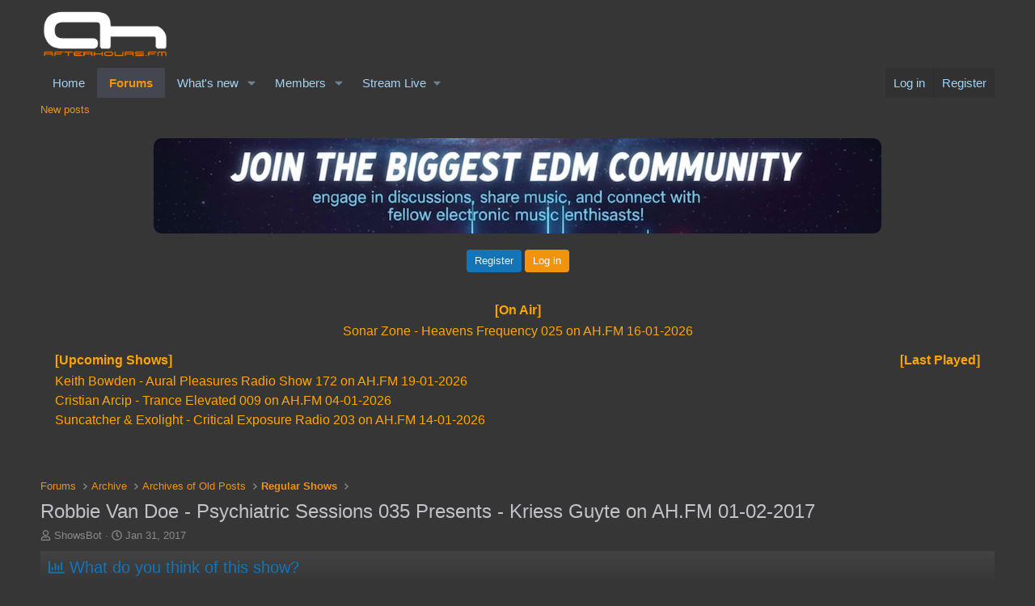

--- FILE ---
content_type: text/html; charset=utf-8
request_url: https://forums.ah.fm/threads/robbie-van-doe-psychiatric-sessions-035-presents-kriess-guyte-on-ah-fm-01-02-2017.86583/
body_size: 17920
content:
<!DOCTYPE html>
<html id="XF" lang="en-US" dir="LTR"
	data-xf="2.3"
	data-app="public"
	
	
	data-template="thread_view_type_poll"
	data-container-key="node-193"
	data-content-key="thread-86583"
	data-logged-in="false"
	data-cookie-prefix="xf_"
	data-csrf="1770030689,9c15fdd7fe43487b172b49f84a9a5efe"
	class="has-no-js template-thread_view_type_poll"
	>
<head>
	
	
	

	<meta charset="utf-8" />
	<title>Robbie Van Doe - Psychiatric Sessions 035 Presents - Kriess Guyte on AH.FM 01-02-2017 | Forums - AH.FM</title>
	<link rel="manifest" href="/webmanifest.php">

	<meta http-equiv="X-UA-Compatible" content="IE=Edge" />
	<meta name="viewport" content="width=device-width, initial-scale=1, viewport-fit=cover">

	
		<meta name="theme-color" content="#363636" />
	

	<meta name="apple-mobile-web-app-title" content="engage in discussions, share music, and connect">
	
		<link rel="apple-touch-icon" href="/data/assets/logo/logo192px.png">
		

	
		
		<meta name="description" content="Robbie Van Doe



Robbie Van Doe The DJ List
Robbie Van Doe Facebook (Private)
Robbie Van Doe Facebook (Fan Page)
Robbie Van Doe Twitter
Robbie Van Doe..." />
		<meta property="og:description" content="Robbie Van Doe



Robbie Van Doe The DJ List
Robbie Van Doe Facebook (Private)
Robbie Van Doe Facebook (Fan Page)
Robbie Van Doe Twitter
Robbie Van Doe MySpace
Robbie Van Doe New . MySpace




Tracklist:

01. 3 Of Life - Be Square (Original Mix) (HOMmega Productions)
02. Kriess Guyte - Tribalism..." />
		<meta property="twitter:description" content="Robbie Van Doe



Robbie Van Doe The DJ List
Robbie Van Doe Facebook (Private)
Robbie Van Doe Facebook (Fan Page)
Robbie Van Doe Twitter
Robbie Van Doe MySpace
Robbie Van Doe New . MySpace..." />
	
	
		<meta property="og:url" content="https://forums.ah.fm/threads/robbie-van-doe-psychiatric-sessions-035-presents-kriess-guyte-on-ah-fm-01-02-2017.86583/" />
	
		<link rel="canonical" href="https://forums.ah.fm/threads/robbie-van-doe-psychiatric-sessions-035-presents-kriess-guyte-on-ah-fm-01-02-2017.86583/" />
	
		<link rel="next" href="/threads/robbie-van-doe-psychiatric-sessions-035-presents-kriess-guyte-on-ah-fm-01-02-2017.86583/page-2" />
	

	
		
	
	
	<meta property="og:site_name" content="Forums - AH.FM" />


	
	
		
	
	
	<meta property="og:type" content="website" />


	
	
		
	
	
	
		<meta property="og:title" content="Robbie Van Doe - Psychiatric Sessions 035 Presents - Kriess Guyte on AH.FM 01-02-2017" />
		<meta property="twitter:title" content="Robbie Van Doe - Psychiatric Sessions 035 Presents - Kriess Guyte..." />
	


	
	
	
	
		
	
	
	
		<meta property="og:image" content="https://forums.ah.fm/data/assets/logo/1ELECTRONIC-MUSIC-facebook_header.png" />
		<meta property="twitter:image" content="https://forums.ah.fm/data/assets/logo/1ELECTRONIC-MUSIC-facebook_header.png" />
		<meta property="twitter:card" content="summary" />
	


	

	
	
	
	

	<link rel="stylesheet" href="/css.php?css=public%3Anormalize.css%2Cpublic%3Afa.css%2Cpublic%3Acore.less%2Cpublic%3Aapp.less&amp;s=6&amp;l=1&amp;d=1770017063&amp;k=5849fe73367f361d95ecdecb12ccbf9fc0cdf9a7" />

	<link rel="stylesheet" href="/css.php?css=public%3Abb_code.less&amp;s=6&amp;l=1&amp;d=1770017063&amp;k=ffdffd673ede06baf665b63e76b940a157fb588b" />
<link rel="stylesheet" href="/css.php?css=public%3Amessage.less&amp;s=6&amp;l=1&amp;d=1770017063&amp;k=deefcc5f13736c64eee2de439cf79f8efb5dbccc" />
<link rel="stylesheet" href="/css.php?css=public%3Anotices.less&amp;s=6&amp;l=1&amp;d=1770017063&amp;k=bd6134e12e6464b963abc38478f4b0d9726eeee6" />
<link rel="stylesheet" href="/css.php?css=public%3Apoll.less&amp;s=6&amp;l=1&amp;d=1770017063&amp;k=9002ae6e42a38060742849db9caf7b982343a06d" />
<link rel="stylesheet" href="/css.php?css=public%3Ashare_controls.less&amp;s=6&amp;l=1&amp;d=1770017063&amp;k=7e8ab0748ad805f6d3d6e28b16e36d8d5fac117e" />
<link rel="stylesheet" href="/css.php?css=public%3Aextra.less&amp;s=6&amp;l=1&amp;d=1770017063&amp;k=2044db54f89e600078a9695ecca3e837739f4e71" />


	
		<script src="/js/xf/preamble.min.js?_v=ac08648a"></script>
	

	
	<script src="/js/vendor/vendor-compiled.js?_v=ac08648a" defer></script>
	<script src="/js/xf/core-compiled.js?_v=ac08648a" defer></script>

	<script>
		XF.ready(() =>
		{
			XF.extendObject(true, XF.config, {
				// 
				userId: 0,
				enablePush: true,
				pushAppServerKey: 'BPjPvatXu4Rk_KPl7bJbYab9naoNeqBhbkrWbLzqeHy1bWt8bANj-rW0PTQmsfKz6q7RiPQ3ntjhPEDARB7TMrU',
				url: {
					fullBase: 'https://forums.ah.fm/',
					basePath: '/',
					css: '/css.php?css=__SENTINEL__&s=6&l=1&d=1770017063',
					js: '/js/__SENTINEL__?_v=ac08648a',
					icon: '/data/local/icons/__VARIANT__.svg?v=1770017063#__NAME__',
					iconInline: '/styles/fa/__VARIANT__/__NAME__.svg?v=5.15.3',
					keepAlive: '/login/keep-alive'
				},
				cookie: {
					path: '/',
					domain: 'forums.ah.fm',
					prefix: 'xf_',
					secure: true,
					consentMode: 'disabled',
					consented: ["optional","_third_party"]
				},
				cacheKey: 'f3ed7234243583f554e27d349fe769c5',
				csrf: '1770030689,9c15fdd7fe43487b172b49f84a9a5efe',
				js: {},
				fullJs: false,
				css: {"public:bb_code.less":true,"public:message.less":true,"public:notices.less":true,"public:poll.less":true,"public:share_controls.less":true,"public:extra.less":true},
				time: {
					now: 1770030689,
					today: 1769986800,
					todayDow: 1,
					tomorrow: 1770073200,
					yesterday: 1769900400,
					week: 1769468400,
					month: 1769900400,
					year: 1767222000
				},
				style: {
					light: '',
					dark: '',
					defaultColorScheme: 'light'
				},
				borderSizeFeature: '3px',
				fontAwesomeWeight: 'r',
				enableRtnProtect: true,
				
				enableFormSubmitSticky: true,
				imageOptimization: 'optimize',
				imageOptimizationQuality: 0.85,
				uploadMaxFilesize: 104857600,
				uploadMaxWidth: 0,
				uploadMaxHeight: 0,
				allowedVideoExtensions: ["m4v","mov","mp4","mp4v","mpeg","mpg","ogv","webm"],
				allowedAudioExtensions: ["mp3","opus","ogg","wav"],
				shortcodeToEmoji: true,
				visitorCounts: {
					conversations_unread: '0',
					alerts_unviewed: '0',
					total_unread: '0',
					title_count: true,
					icon_indicator: true
				},
				jsMt: {"xf\/action.js":"9aac5c2a","xf\/embed.js":"af1fb1a9","xf\/form.js":"af1fb1a9","xf\/structure.js":"0e01b145","xf\/tooltip.js":"af1fb1a9"},
				jsState: {},
				publicMetadataLogoUrl: 'https://forums.ah.fm/data/assets/logo/1ELECTRONIC-MUSIC-facebook_header.png',
				publicPushBadgeUrl: 'https://forums.ah.fm/styles/default/xenforo/bell.png'
			})

			XF.extendObject(XF.phrases, {
				// 
				date_x_at_time_y:     "{date} at {time}",
				day_x_at_time_y:      "{day} at {time}",
				yesterday_at_x:       "Yesterday at {time}",
				x_minutes_ago:        "{minutes} minutes ago",
				one_minute_ago:       "1 minute ago",
				a_moment_ago:         "A moment ago",
				today_at_x:           "Today at {time}",
				in_a_moment:          "In a moment",
				in_a_minute:          "In a minute",
				in_x_minutes:         "In {minutes} minutes",
				later_today_at_x:     "Later today at {time}",
				tomorrow_at_x:        "Tomorrow at {time}",
				short_date_x_minutes: "{minutes}m",
				short_date_x_hours:   "{hours}h",
				short_date_x_days:    "{days}d",

				day0: "Sunday",
				day1: "Monday",
				day2: "Tuesday",
				day3: "Wednesday",
				day4: "Thursday",
				day5: "Friday",
				day6: "Saturday",

				dayShort0: "Sun",
				dayShort1: "Mon",
				dayShort2: "Tue",
				dayShort3: "Wed",
				dayShort4: "Thu",
				dayShort5: "Fri",
				dayShort6: "Sat",

				month0: "January",
				month1: "February",
				month2: "March",
				month3: "April",
				month4: "May",
				month5: "June",
				month6: "July",
				month7: "August",
				month8: "September",
				month9: "October",
				month10: "November",
				month11: "December",

				active_user_changed_reload_page: "The active user has changed. Reload the page for the latest version.",
				server_did_not_respond_in_time_try_again: "The server did not respond in time. Please try again.",
				oops_we_ran_into_some_problems: "Oops! We ran into some problems.",
				oops_we_ran_into_some_problems_more_details_console: "Oops! We ran into some problems. Please try again later. More error details may be in the browser console.",
				file_too_large_to_upload: "The file is too large to be uploaded.",
				uploaded_file_is_too_large_for_server_to_process: "The uploaded file is too large for the server to process.",
				files_being_uploaded_are_you_sure: "Files are still being uploaded. Are you sure you want to submit this form?",
				attach: "Attach files",
				rich_text_box: "Rich text box",
				close: "Close",
				link_copied_to_clipboard: "Link copied to clipboard.",
				text_copied_to_clipboard: "Text copied to clipboard.",
				loading: "Loading…",
				you_have_exceeded_maximum_number_of_selectable_items: "You have exceeded the maximum number of selectable items.",

				processing: "Processing",
				'processing...': "Processing…",

				showing_x_of_y_items: "Showing {count} of {total} items",
				showing_all_items: "Showing all items",
				no_items_to_display: "No items to display",

				number_button_up: "Increase",
				number_button_down: "Decrease",

				push_enable_notification_title: "Push notifications enabled successfully at Forums - AH.FM",
				push_enable_notification_body: "Thank you for enabling push notifications!",

				pull_down_to_refresh: "Pull down to refresh",
				release_to_refresh: "Release to refresh",
				refreshing: "Refreshing…"
			})
		})
	</script>

	


	
		<link rel="icon" type="image/png" href="https://forums.ah.fm/data/assets/logo/favicon.png" sizes="32x32" />
	

	
	<script async src="https://www.googletagmanager.com/gtag/js?id=G-BZH0WG8QKT"></script>
	<script>
		window.dataLayer = window.dataLayer || [];
		function gtag(){dataLayer.push(arguments);}
		gtag('js', new Date());
		gtag('config', 'G-BZH0WG8QKT', {
			// 
			
				'cookie_domain': 'forums.ah.fm',
			
			
		});
	</script>

</head>
<body data-template="thread_view_type_poll">

<div class="p-pageWrapper" id="top">

	

	<header class="p-header" id="header">
		<div class="p-header-inner">
			<div class="p-header-content">
				<div class="p-header-logo p-header-logo--image">
					<a href="/">
						

	

	
		
		

		
	

	

	<picture data-variations="{&quot;default&quot;:{&quot;1&quot;:&quot;\/data\/assets\/logo\/logo_transparent-white.png&quot;,&quot;2&quot;:null}}">
		
		
		

		

		<img src="/data/assets/logo/logo_transparent-white.png"  width="160" height="72" alt="Forums - AH.FM"  />
	</picture>


					</a>
				</div>

				
			</div>
		</div>
	</header>

	
	

	
		<div class="p-navSticky p-navSticky--primary" data-xf-init="sticky-header">
			
		<nav class="p-nav">
			<div class="p-nav-inner">
				<button type="button" class="button button--plain p-nav-menuTrigger" data-xf-click="off-canvas" data-menu=".js-headerOffCanvasMenu" tabindex="0" aria-label="Menu"><span class="button-text">
					<i aria-hidden="true"></i>
				</span></button>

				<div class="p-nav-smallLogo">
					<a href="/">
						

	

	
		
		

		
	

	

	<picture data-variations="{&quot;default&quot;:{&quot;1&quot;:&quot;\/data\/assets\/logo\/logo_transparent-white.png&quot;,&quot;2&quot;:null}}">
		
		
		

		

		<img src="/data/assets/logo/logo_transparent-white.png"  width="160" height="72" alt="Forums - AH.FM"  />
	</picture>


					</a>
				</div>

				<div class="p-nav-scroller hScroller" data-xf-init="h-scroller" data-auto-scroll=".p-navEl.is-selected">
					<div class="hScroller-scroll">
						<ul class="p-nav-list js-offCanvasNavSource">
							
								<li>
									
	<div class="p-navEl " >
	

		
	
	<a href="https://ah.fm/"
	class="p-navEl-link "
	
	data-xf-key="1"
	data-nav-id="home">Home</a>


		

		
	
	</div>

								</li>
							
								<li>
									
	<div class="p-navEl is-selected" data-has-children="true">
	

		
	
	<a href="/"
	class="p-navEl-link p-navEl-link--splitMenu "
	
	
	data-nav-id="forums">Forums</a>


		<a data-xf-key="2"
			data-xf-click="menu"
			data-menu-pos-ref="< .p-navEl"
			class="p-navEl-splitTrigger"
			role="button"
			tabindex="0"
			aria-label="Toggle expanded"
			aria-expanded="false"
			aria-haspopup="true"></a>

		
	
		<div class="menu menu--structural" data-menu="menu" aria-hidden="true">
			<div class="menu-content">
				
					
	
	
	<a href="/whats-new/posts/"
	class="menu-linkRow u-indentDepth0 js-offCanvasCopy "
	
	
	data-nav-id="newPosts">New posts</a>

	

				
			</div>
		</div>
	
	</div>

								</li>
							
								<li>
									
	<div class="p-navEl " data-has-children="true">
	

		
	
	<a href="/whats-new/"
	class="p-navEl-link p-navEl-link--splitMenu "
	
	
	data-nav-id="whatsNew">What's new</a>


		<a data-xf-key="3"
			data-xf-click="menu"
			data-menu-pos-ref="< .p-navEl"
			class="p-navEl-splitTrigger"
			role="button"
			tabindex="0"
			aria-label="Toggle expanded"
			aria-expanded="false"
			aria-haspopup="true"></a>

		
	
		<div class="menu menu--structural" data-menu="menu" aria-hidden="true">
			<div class="menu-content">
				
					
	
	
	<a href="/featured/"
	class="menu-linkRow u-indentDepth0 js-offCanvasCopy "
	
	
	data-nav-id="featured">Featured content</a>

	

				
					
	
	
	<a href="/whats-new/posts/"
	class="menu-linkRow u-indentDepth0 js-offCanvasCopy "
	 rel="nofollow"
	
	data-nav-id="whatsNewPosts">New posts</a>

	

				
					
	
	
	<a href="/whats-new/latest-activity"
	class="menu-linkRow u-indentDepth0 js-offCanvasCopy "
	 rel="nofollow"
	
	data-nav-id="latestActivity">Latest activity</a>

	

				
			</div>
		</div>
	
	</div>

								</li>
							
								<li>
									
	<div class="p-navEl " data-has-children="true">
	

		
	
	<a href="/members/"
	class="p-navEl-link p-navEl-link--splitMenu "
	
	
	data-nav-id="members">Members</a>


		<a data-xf-key="4"
			data-xf-click="menu"
			data-menu-pos-ref="< .p-navEl"
			class="p-navEl-splitTrigger"
			role="button"
			tabindex="0"
			aria-label="Toggle expanded"
			aria-expanded="false"
			aria-haspopup="true"></a>

		
	
		<div class="menu menu--structural" data-menu="menu" aria-hidden="true">
			<div class="menu-content">
				
					
	
	
	<a href="/online/"
	class="menu-linkRow u-indentDepth0 js-offCanvasCopy "
	
	
	data-nav-id="currentVisitors">Current visitors</a>

	

				
			</div>
		</div>
	
	</div>

								</li>
							
								<li>
									
	<div class="p-navEl " data-has-children="true">
	

			
				<a data-xf-key="5"
					data-xf-click="menu"
					data-menu-pos-ref="< .p-navEl"
					class="p-navEl-linkHolder"
					role="button"
					tabindex="0"
					aria-expanded="false"
					aria-haspopup="true">
					
	
	<span 
	class="p-navEl-link p-navEl-link--menuTrigger "
	
	
	data-nav-id="residency">Stream Live</span>

				</a>
			

		
	
		<div class="menu menu--structural" data-menu="menu" aria-hidden="true">
			<div class="menu-content">
				
					
	
	
	<a href="https://ah.fm/live.m3u"
	class="menu-linkRow u-indentDepth0 js-offCanvasCopy "
	
	
	data-nav-id="Winamp">Winamp</a>

	

				
					
	
	
	<a href="https://apps.apple.com/app/ah-fm-electronic-dance-music/id6502718796"
	class="menu-linkRow u-indentDepth0 js-offCanvasCopy "
	 target="_new"
	
	data-nav-id="ios">iOS app</a>

	

				
					
	
	
	<a href="https://play.google.com/store/apps/details?id=fm.afterhours.player"
	class="menu-linkRow u-indentDepth0 js-offCanvasCopy "
	 target="_new"
	
	data-nav-id="Android">Android app</a>

	

				
					
	
	
	<a href="#"
	class="menu-linkRow u-indentDepth0 js-offCanvasCopy "
	 onclick="window.open(&#039;https://ah.fm/?proradio-popup=1&#039;,&#039;MyWindow&#039;,&#039;toolbar=no,location=no,status=no,menubar=no,scrollbars=no,resizable=yes,width=320,height=490&#039;); return false;"
	
	data-nav-id="popupPlayer">Pop Up Player</a>

	

				
					
	
	
	<a href="https://ah.fm/premium"
	class="menu-linkRow u-indentDepth0 js-offCanvasCopy "
	 target="_new"
	
	data-nav-id="Premium">Premium</a>

	

				
					
	
	
	<a href="https://forms.gle/mp6dqW2HDJZo1gWE9"
	class="menu-linkRow u-indentDepth0 js-offCanvasCopy "
	 target="_new"
	
	data-nav-id="Resident">Become a Resident</a>

	

				
			</div>
		</div>
	
	</div>

								</li>
							
						</ul>
					</div>
				</div>

				<div class="p-nav-opposite">
					<div class="p-navgroup p-account p-navgroup--guest">
						
							<a href="/login/" class="p-navgroup-link p-navgroup-link--textual p-navgroup-link--logIn"
								data-xf-click="overlay" data-follow-redirects="on">
								<span class="p-navgroup-linkText">Log in</span>
							</a>
							
								<a href="/register/" class="p-navgroup-link p-navgroup-link--textual p-navgroup-link--register"
									data-xf-click="overlay" data-follow-redirects="on">
									<span class="p-navgroup-linkText">Register</span>
								</a>
							
						
					</div>

					<div class="p-navgroup p-discovery p-discovery--noSearch">
						<a href="/whats-new/"
							class="p-navgroup-link p-navgroup-link--iconic p-navgroup-link--whatsnew"
							aria-label="What&#039;s new"
							title="What&#039;s new">
							<i aria-hidden="true"></i>
							<span class="p-navgroup-linkText">What's new</span>
						</a>

						
					</div>
				</div>
			</div>
		</nav>
	
		</div>
		
		
			<div class="p-sectionLinks">
				<div class="p-sectionLinks-inner hScroller" data-xf-init="h-scroller">
					<div class="hScroller-scroll">
						<ul class="p-sectionLinks-list">
							
								<li>
									
	<div class="p-navEl " >
	

		
	
	<a href="/whats-new/posts/"
	class="p-navEl-link "
	
	data-xf-key="alt+1"
	data-nav-id="newPosts">New posts</a>


		

		
	
	</div>

								</li>
							
						</ul>
					</div>
				</div>
			</div>
			
	
		

	<div class="offCanvasMenu offCanvasMenu--nav js-headerOffCanvasMenu" data-menu="menu" aria-hidden="true" data-ocm-builder="navigation">
		<div class="offCanvasMenu-backdrop" data-menu-close="true"></div>
		<div class="offCanvasMenu-content">
			<div class="offCanvasMenu-header">
				Menu
				<a class="offCanvasMenu-closer" data-menu-close="true" role="button" tabindex="0" aria-label="Close"></a>
			</div>
			
				<div class="p-offCanvasRegisterLink">
					<div class="offCanvasMenu-linkHolder">
						<a href="/login/" class="offCanvasMenu-link" data-xf-click="overlay" data-menu-close="true">
							Log in
						</a>
					</div>
					<hr class="offCanvasMenu-separator" />
					
						<div class="offCanvasMenu-linkHolder">
							<a href="/register/" class="offCanvasMenu-link" data-xf-click="overlay" data-menu-close="true">
								Register
							</a>
						</div>
						<hr class="offCanvasMenu-separator" />
					
				</div>
			
			<div class="js-offCanvasNavTarget"></div>
			<div class="offCanvasMenu-installBanner js-installPromptContainer" style="display: none;" data-xf-init="install-prompt">
				<div class="offCanvasMenu-installBanner-header">Install the app</div>
				<button type="button" class="button js-installPromptButton"><span class="button-text">Install</span></button>
				<template class="js-installTemplateIOS">
					<div class="js-installTemplateContent">
						<div class="overlay-title">How to install the app on iOS</div>
						<div class="block-body">
							<div class="block-row">
								<p>
									Follow along with the video below to see how to install our site as a web app on your home screen.
								</p>
								<p style="text-align: center">
									<video src="/styles/default/xenforo/add_to_home.mp4"
										width="280" height="480" autoplay loop muted playsinline></video>
								</p>
								<p>
									<small><strong>Note:</strong> This feature may not be available in some browsers.</small>
								</p>
							</div>
						</div>
					</div>
				</template>
			</div>
		</div>
	</div>

	<div class="p-body">
		<div class="p-body-inner">
			<!--XF:EXTRA_OUTPUT-->

			
				
	
		
		

		<ul class="notices notices--block notices--isMulti js-notices"
			data-xf-init="notices"
			data-type="block"
			data-scroll-interval="6">

			
				
	<li class="notice js-notice notice--primary"
		data-notice-id="3"
		data-delay-duration="0"
		data-display-duration="0"
		data-auto-dismiss=""
		data-visibility="">

		
		<div class="notice-content">
			
			<center>
  <img src="https://forums.ah.fm/join_banner.jpg" alt="Welcome to AH.FM" style="max-width:100%; height:auto; border-radius:10px; margin-bottom:15px;">
  <div class="xb-welcome-notice--buttons">
    <a href="/register/" class="button" data-xf-click="overlay" data-follow-redirects="on">
      <span class="button-text">Register</span>
    </a>
    <a href="/login/" class="button--cta button" rel="nofollow" data-xf-click="overlay" data-menu-close="true">
      <span class="button-text">Log in</span>
    </a>
  </div>
</center>
		</div>
	</li>

			
				
	<li class="notice js-notice notice--primary"
		data-notice-id="7"
		data-delay-duration="0"
		data-display-duration="0"
		data-auto-dismiss=""
		data-visibility="">

		
		<div class="notice-content">
			
			<iframe src="https://forums.ah.fm/schedule.php" name="iFrame Name" scrolling="no" width="100%" height="200px" style="border: none;"></iframe>
		</div>
	</li>

			
		</ul>
	

			

			

			
			
	
		<ul class="p-breadcrumbs "
			itemscope itemtype="https://schema.org/BreadcrumbList">
			
				

				
				

				
					
					
	<li itemprop="itemListElement" itemscope itemtype="https://schema.org/ListItem">
		<a href="/" itemprop="item">
			<span itemprop="name">Forums</span>
		</a>
		<meta itemprop="position" content="1" />
	</li>

				

				
				
					
					
	<li itemprop="itemListElement" itemscope itemtype="https://schema.org/ListItem">
		<a href="/#archive.234" itemprop="item">
			<span itemprop="name">Archive</span>
		</a>
		<meta itemprop="position" content="2" />
	</li>

				
					
					
	<li itemprop="itemListElement" itemscope itemtype="https://schema.org/ListItem">
		<a href="/forums/archives-of-old-posts.235/" itemprop="item">
			<span itemprop="name">Archives of Old Posts</span>
		</a>
		<meta itemprop="position" content="3" />
	</li>

				
					
					
	<li itemprop="itemListElement" itemscope itemtype="https://schema.org/ListItem">
		<a href="/forums/regular-shows.193/" itemprop="item">
			<span itemprop="name">Regular Shows</span>
		</a>
		<meta itemprop="position" content="4" />
	</li>

				
			
		</ul>
	

			

			
	<noscript class="js-jsWarning"><div class="blockMessage blockMessage--important blockMessage--iconic u-noJsOnly">JavaScript is disabled. For a better experience, please enable JavaScript in your browser before proceeding.</div></noscript>

			
	<div class="blockMessage blockMessage--important blockMessage--iconic js-browserWarning" style="display: none">You are using an out of date browser. It  may not display this or other websites correctly.<br />You should upgrade or use an <a href="https://www.google.com/chrome/" target="_blank" rel="noopener">alternative browser</a>.</div>


			
				<div class="p-body-header">
					
						
							<div class="p-title ">
								
									
										<h1 class="p-title-value">Robbie Van Doe - Psychiatric Sessions 035 Presents - Kriess Guyte on AH.FM 01-02-2017</h1>
									
									
								
							</div>
						

						
							<div class="p-description">
	<ul class="listInline listInline--bullet">
		<li>
			<i class="fa--xf far fa-user "><svg xmlns="http://www.w3.org/2000/svg" role="img" ><title>Thread starter</title><use href="/data/local/icons/regular.svg?v=1770017063#user"></use></svg></i>
			<span class="u-srOnly">Thread starter</span>

			<a href="/members/showsbot.6334/" class="username  u-concealed" dir="auto" data-user-id="6334" data-xf-init="member-tooltip"><span class="username--staff username--moderator">ShowsBot</span></a>
		</li>
		<li>
			<i class="fa--xf far fa-clock "><svg xmlns="http://www.w3.org/2000/svg" role="img" ><title>Start date</title><use href="/data/local/icons/regular.svg?v=1770017063#clock"></use></svg></i>
			<span class="u-srOnly">Start date</span>

			<a href="/threads/robbie-van-doe-psychiatric-sessions-035-presents-kriess-guyte-on-ah-fm-01-02-2017.86583/" class="u-concealed"><time  class="u-dt" dir="auto" datetime="2017-01-31T21:00:02+0100" data-timestamp="1485892802" data-date="Jan 31, 2017" data-time="9:00 PM" data-short="Jan &#039;17" title="Jan 31, 2017 at 9:00 PM">Jan 31, 2017</time></a>
		</li>
		
		
	</ul>
</div>
						
					
				</div>
			

			<div class="p-body-main  ">
				
				<div class="p-body-contentCol"></div>
				

				

				<div class="p-body-content">
					
					<div class="p-body-pageContent">










	
	
	
		
	
	
	


	
	
	
		
	
	
	


	
	
		
	
	
	


	
	



	












	

	
		
	







	
		
	
			<form action="/threads/robbie-van-doe-psychiatric-sessions-035-presents-kriess-guyte-on-ah-fm-01-02-2017.86583/poll/vote" method="post" class="block js-pollContainer-29447"
				 data-xf-init="poll-block ajax-submit"
			>
				<input type="hidden" name="_xfToken" value="1770030689,9c15fdd7fe43487b172b49f84a9a5efe" />
				
		<div class="block-container">
			<h2 class="block-header">
				
					<i class="fa--xf far fa-chart-bar "><svg xmlns="http://www.w3.org/2000/svg" role="img" aria-hidden="true" ><use href="/data/local/icons/regular.svg?v=1770017063#chart-bar"></use></svg></i> What do you think of this show?
					
				
			</h2>
			
				
	
	

	<div class="block-body">
		<ul class="listPlain">
		
			<li>
				
				<div class="fauxBlockLink">
					<div class="pollResult   pollResult--showVoters">
						<h3 class="pollResult-response">Simply Amazing!</h3>
						
							<span class="pollResult-votes">
								
									<a class="fauxBlockLink-blockLink"
										data-xf-click="toggle"
										data-target=".js-pollResultVoters-126971"
										role="button"
										tabindex="0">
										<span class="u-muted">Votes:</span> 5
									</a>
								
							</span>
							<span class="pollResult-percentage">
								100.0%
							</span>
							<span class="pollResult-graph" aria-hidden="true">
								<span class="pollResult-bar">
									<i style="width: 100%"></i>
								</span>
							</span>
						
					</div>
				</div>
				
					<div class="pollResult-voters js-pollResultVoters-126971 toggleTarget"
						data-href="/threads/robbie-van-doe-psychiatric-sessions-035-presents-kriess-guyte-on-ah-fm-01-02-2017.86583/poll/results?response=126971"
						data-load-selector=".js-pollVoters"></div>
				
			</li>
		
			<li>
				
				<div class="">
					<div class="pollResult   ">
						<h3 class="pollResult-response">Good</h3>
						
							<span class="pollResult-votes">
								
									<span class="u-muted">Votes:</span> 0
								
							</span>
							<span class="pollResult-percentage">
								0.0%
							</span>
							<span class="pollResult-graph" aria-hidden="true">
								<span class="pollResult-bar"></span>
							</span>
						
					</div>
				</div>
				
			</li>
		
			<li>
				
				<div class="">
					<div class="pollResult   ">
						<h3 class="pollResult-response">Decent</h3>
						
							<span class="pollResult-votes">
								
									<span class="u-muted">Votes:</span> 0
								
							</span>
							<span class="pollResult-percentage">
								0.0%
							</span>
							<span class="pollResult-graph" aria-hidden="true">
								<span class="pollResult-bar"></span>
							</span>
						
					</div>
				</div>
				
			</li>
		
			<li>
				
				<div class="">
					<div class="pollResult   ">
						<h3 class="pollResult-response">Did not enjoy it</h3>
						
							<span class="pollResult-votes">
								
									<span class="u-muted">Votes:</span> 0
								
							</span>
							<span class="pollResult-percentage">
								0.0%
							</span>
							<span class="pollResult-graph" aria-hidden="true">
								<span class="pollResult-bar"></span>
							</span>
						
					</div>
				</div>
				
			</li>
		
		</ul>
		
			<hr class="block-separator" />
			<div class="block-row block-row--minor">
				<ul class="listInline listInline--bullet">
					<li>
						<dl class="pairs pairs--inline">
							<dt>Total voters</dt>
							<dd>5</dd>
						</dl>
					</li>
					
				</ul>
			</div>
		
	</div>
	
		
	

			
		</div>
		<input type="hidden" name="simple_display" value="" />
	
				
			</form>
		

	













<div class="block block--messages" data-xf-init="" data-type="post" data-href="/inline-mod/" data-search-target="*">

	<span class="u-anchorTarget" id="posts"></span>

	
		
	

	

	<div class="block-outer"><div class="block-outer-main"><nav class="pageNavWrapper pageNavWrapper--mixed ">



<div class="pageNav  ">
	

	<ul class="pageNav-main">
		

	
		<li class="pageNav-page pageNav-page--current "><a href="/threads/robbie-van-doe-psychiatric-sessions-035-presents-kriess-guyte-on-ah-fm-01-02-2017.86583/">1</a></li>
	


		

		

		

		

	
		<li class="pageNav-page "><a href="/threads/robbie-van-doe-psychiatric-sessions-035-presents-kriess-guyte-on-ah-fm-01-02-2017.86583/page-2">2</a></li>
	

	</ul>

	
		<a href="/threads/robbie-van-doe-psychiatric-sessions-035-presents-kriess-guyte-on-ah-fm-01-02-2017.86583/page-2" class="pageNav-jump pageNav-jump--next">Next</a>
	
</div>

<div class="pageNavSimple">
	

	<a class="pageNavSimple-el pageNavSimple-el--current"
		data-xf-init="tooltip" title="Go to page"
		data-xf-click="menu" role="button" tabindex="0" aria-expanded="false" aria-haspopup="true">
		1 of 2
	</a>
	

	<div class="menu menu--pageJump" data-menu="menu" aria-hidden="true">
		<div class="menu-content">
			<h4 class="menu-header">Go to page</h4>
			<div class="menu-row" data-xf-init="page-jump" data-page-url="/threads/robbie-van-doe-psychiatric-sessions-035-presents-kriess-guyte-on-ah-fm-01-02-2017.86583/page-%page%">
				<div class="inputGroup inputGroup--numbers">
					<div class="inputGroup inputGroup--numbers inputNumber" data-xf-init="number-box"><input type="number" class="input input--number js-numberBoxTextInput input input--numberNarrow js-pageJumpPage" value="1"  min="1" max="2" step="1" required="required" data-menu-autofocus="true" /></div>
					<span class="inputGroup-text"><button type="button" class="button js-pageJumpGo"><span class="button-text">Go</span></button></span>
				</div>
			</div>
		</div>
	</div>


	
		<a href="/threads/robbie-van-doe-psychiatric-sessions-035-presents-kriess-guyte-on-ah-fm-01-02-2017.86583/page-2" class="pageNavSimple-el pageNavSimple-el--next">
			Next <i aria-hidden="true"></i>
		</a>
		<a href="/threads/robbie-van-doe-psychiatric-sessions-035-presents-kriess-guyte-on-ah-fm-01-02-2017.86583/page-2"
			class="pageNavSimple-el pageNavSimple-el--last"
			data-xf-init="tooltip" title="Last">
			<i aria-hidden="true"></i> <span class="u-srOnly">Last</span>
		</a>
	
</div>

</nav>



</div></div>

	

	
		
	<div class="block-outer js-threadStatusField"></div>

	

	<div class="block-container lbContainer"
		data-xf-init="lightbox select-to-quote"
		data-message-selector=".js-post"
		data-lb-id="thread-86583"
		data-lb-universal="">

		<div class="block-body js-replyNewMessageContainer">
			
				

					

					
						

	
	

	

	
	<article class="message message--post js-post js-inlineModContainer  "
		data-author="ShowsBot"
		data-content="post-3480611"
		id="js-post-3480611"
		>

		

		<span class="u-anchorTarget" id="post-3480611"></span>

		
			<div class="message-inner">
				
					<div class="message-cell message-cell--user">
						

	<section class="message-user"
		
		
		>

		

		<div class="message-avatar ">
			<div class="message-avatar-wrapper">
				<a href="/members/showsbot.6334/" class="avatar avatar--m" data-user-id="6334" data-xf-init="member-tooltip">
			<img src="/data/avatars/m/6/6334.jpg?1758922113" srcset="/data/avatars/l/6/6334.jpg?1758922113 2x" alt="ShowsBot" class="avatar-u6334-m" width="96" height="96" loading="lazy" /> 
		</a>
				
			</div>
		</div>
		<div class="message-userDetails">
			<h4 class="message-name"><a href="/members/showsbot.6334/" class="username " dir="auto" data-user-id="6334" data-xf-init="member-tooltip"><span class="username--staff username--moderator">ShowsBot</span></a></h4>
			<h5 class="userTitle message-userTitle" dir="auto">🎶 Music</h5>
			<div class="userBanner userBanner--staff message-userBanner" dir="auto"><span class="userBanner-before"></span><strong>Staff member</strong><span class="userBanner-after"></span></div>
<div class="userBanner userBanner userBanner--hidden message-userBanner"><span class="userBanner-before"></span><strong>Moderator</strong><span class="userBanner-after"></span></div>
		</div>
		
			
			
				<div class="message-userExtras">
				
					
						<dl class="pairs pairs--justified">
							<dt>Joined</dt>
							<dd>Jul 27, 2007</dd>
						</dl>
					
					
						<dl class="pairs pairs--justified">
							<dt>Messages</dt>
							<dd>42,875</dd>
						</dl>
					
					
					
						<dl class="pairs pairs--justified">
							<dt>Reaction score</dt>
							<dd>2,080</dd>
						</dl>
					
					
					
					
					
					
				
				</div>
			
		
		<span class="message-userArrow"></span>
	</section>

					</div>
				

				
					<div class="message-cell message-cell--main">
					
						<div class="message-main js-quickEditTarget">

							
								

	

	<header class="message-attribution message-attribution--split">
		<ul class="message-attribution-main listInline ">
			
			
			<li class="u-concealed">
				<a href="/threads/robbie-van-doe-psychiatric-sessions-035-presents-kriess-guyte-on-ah-fm-01-02-2017.86583/post-3480611" rel="nofollow" >
					<time  class="u-dt" dir="auto" datetime="2017-01-31T21:00:02+0100" data-timestamp="1485892802" data-date="Jan 31, 2017" data-time="9:00 PM" data-short="Jan &#039;17" title="Jan 31, 2017 at 9:00 PM">Jan 31, 2017</time>
				</a>
			</li>
			
		</ul>

		<ul class="message-attribution-opposite message-attribution-opposite--list ">
			
			<li>
				<a href="/threads/robbie-van-doe-psychiatric-sessions-035-presents-kriess-guyte-on-ah-fm-01-02-2017.86583/post-3480611"
					class="message-attribution-gadget"
					data-xf-init="share-tooltip"
					data-href="/posts/3480611/share"
					aria-label="Share"
					rel="nofollow">
					<i class="fa--xf far fa-share-alt "><svg xmlns="http://www.w3.org/2000/svg" role="img" aria-hidden="true" ><use href="/data/local/icons/regular.svg?v=1770017063#share-alt"></use></svg></i>
				</a>
			</li>
			
			
			
				<li>
					<a href="/threads/robbie-van-doe-psychiatric-sessions-035-presents-kriess-guyte-on-ah-fm-01-02-2017.86583/post-3480611" rel="nofollow">
						#1
					</a>
				</li>
			
		</ul>
	</header>

							

							<div class="message-content js-messageContent">
							

								
									
	
	
	

								

								
									
	

	<div class="message-userContent lbContainer js-lbContainer "
		data-lb-id="post-3480611"
		data-lb-caption-desc="ShowsBot &middot; Jan 31, 2017 at 9:00 PM">

		
			

	
		
	

		

		<article class="message-body js-selectToQuote">
			
				
			

			<div >
				
					<div class="bbWrapper"><div style="margin-left: 20px"><div style="margin-left: 20px"><div style="margin-left: 20px"><span style="font-size: 12px"><b><span style="color: #808080">Robbie Van Doe</span></b></span>&#8203;</div><br />
<a href="http://www.ah.fm/player" target="_blank" class="link link--external" rel="noopener"><div style="text-align: center"><img src="http://www.ah.fm/files/djs/robbie_van_doe.jpg" data-url="http://www.ah.fm/files/djs/robbie_van_doe.jpg" class="bbImage " loading="lazy"
		 style="" width="" height="" />&#8203;</div></a><br />
<div style="margin-left: 20px"><div style="margin-left: 20px"><br />
<a href="http://thedjlist.com/djs/ROBBIE_VAN_DOE/" target="_blank" class="link link--external" rel="noopener"><b><span style="color: #808080">Robbie Van Doe</span></b> The DJ List</a><br />
<a href="https://www.facebook.com/RobbieVanDoe" target="_blank" class="link link--external" rel="noopener"><b><span style="color: #808080">Robbie Van Doe</span></b> Facebook (Private)</a><br />
<a href="https://www.facebook.com/pages/Robbie-Van-Doe/108057700801" target="_blank" class="link link--external" rel="noopener"><b><span style="color: #808080">Robbie Van Doe</span></b> Facebook (Fan Page)</a><br />
<a href="https://twitter.com/Robbie_Van_Doe" target="_blank" class="link link--external" rel="noopener"><b><span style="color: #808080">Robbie Van Doe</span></b> Twitter</a><br />
<a href="http://www.MySpace.com/djrobbievandoe" target="_blank" class="link link--external" rel="noopener"><b><span style="color: #808080">Robbie Van Doe</span></b> MySpace</a><br />
<a href="https://new.myspace.com/djrobbievandoe/" target="_blank" class="link link--external" rel="noopener"><b><span style="color: #808080">Robbie Van Doe</span></b> New . MySpace</a>&#8203;</div></div></div></div><br />
<span style="font-family: 'Verdana'"><b>Tracklist:</b><br />
<br />
01. 3 Of Life - Be Square (Original Mix) (HOMmega Productions)<br />
02. Kriess Guyte - Tribalism (Original Mix) (Damaged)<br />
03. Second Sine - Immoral (Original Mix) (Skullduggery)<br />
04. Tempo Giusto - Ultraviolet (Extended Mix) (FSOE Clandestine)<br />
05. Kristina Sky &amp; Orla Feeney - Crestfallen (Original Mix) (Extrema Global Music)<br />
06. M.I.K.E. Push - Analogy (Extended Mix) (High Contrast)<br />
07. Paul Denton - Curtain Call (Original Mix) (Subculture)<br />
08. Sneijder - Polarize (Extended Mix) (Afterdark)<br />
09. Orla Feeney &amp; Kriess Guyte - Vortex (Original Mix) (Damaged)<br />
10. Simon Patterson - Spike (Original Mix) (VII)<br />
11. Indecent Noise - Paint It In Black (Extended Mix) (Damaged)<br />
12. Chris Schweizer - Lithium (Extended Mix) (Who’s Afraid Of 138?!)<br />
13. Kriess Guyte feat. James Darcy - Illusions Of The Sun (Original Mix) (Critical State)<br />
14. Nu NRG - Butterfly (Original Mix) (Vandit) (Year Released: 2003)<br />
<br />
<div style="text-align: center">Discuss the show below, all comments welcomed. Enjoy the show? please <span style="color: red">Vote on the Poll</span>.&#8203;</div></span><div style="text-align: center"><span style="font-family: 'arial'">Never have to miss the show again, <a href="http://ah.fm/forum/calendar.php?do=addreminder&amp;e=1138" target="_blank" class="link link--external" rel="noopener">let us remind you</a> or follow us <a href="https://www.twitter.com/afterhoursfm" target="_blank" class="link link--external" rel="noopener"> Twitter</a> for updates.</span>&#8203;</div></div>
				
			</div>

			<div class="js-selectToQuoteEnd">&nbsp;</div>
			
				
			
		</article>

		
			

	
		
	

		

		
	</div>

								

								
									
	

	
		<div class="message-lastEdit">
			
				Last edited by a moderator: <time  class="u-dt" dir="auto" datetime="2017-02-01T17:58:05+0100" data-timestamp="1485968285" data-date="Feb 1, 2017" data-time="5:58 PM" data-short="Feb &#039;17" title="Feb 1, 2017 at 5:58 PM">Feb 1, 2017</time>
			
		</div>
	

								

								
									
	
		
			<aside class="message-signature">
			
				<div class="bbWrapper">★ <a href="http://ah.fm/premium" target="_blank" class="link link--external" rel="noopener">Grab Premium </a> - <a href="https://forums.ah.fm/account/upgrades" class="link link--internal"> Buy me a Coffee</a> ★</div>
			
			</aside>
		
	

								

							
							</div>

							
								
	

	<footer class="message-footer">
		

		

		<div class="reactionsBar js-reactionsList ">
			
		</div>

		<div class="js-historyTarget message-historyTarget toggleTarget" data-href="trigger-href"></div>
	</footer>

							
						</div>

					
					</div>
				
			</div>
		
	</article>

	
	

					

					

				

					

					
						

	
	

	

	
	<article class="message message--post js-post js-inlineModContainer  "
		data-author="danmark_ori"
		data-content="post-3480622"
		id="js-post-3480622"
		itemscope itemtype="https://schema.org/Comment" itemid="https://forums.ah.fm/posts/3480622/">

		
			<meta itemprop="parentItem" itemscope itemid="https://forums.ah.fm/threads/robbie-van-doe-psychiatric-sessions-035-presents-kriess-guyte-on-ah-fm-01-02-2017.86583/" />
			<meta itemprop="name" content="Post #2" />
		

		<span class="u-anchorTarget" id="post-3480622"></span>

		
			<div class="message-inner">
				
					<div class="message-cell message-cell--user">
						

	<section class="message-user"
		itemprop="author"
		itemscope itemtype="https://schema.org/Person"
		itemid="https://forums.ah.fm/members/danmark_ori.925/">

		
			<meta itemprop="url" content="https://forums.ah.fm/members/danmark_ori.925/" />
		

		<div class="message-avatar ">
			<div class="message-avatar-wrapper">
				<a href="/members/danmark_ori.925/" class="avatar avatar--m" data-user-id="925" data-xf-init="member-tooltip">
			<img src="/data/avatars/m/0/925.jpg?1684256851" srcset="/data/avatars/l/0/925.jpg?1684256851 2x" alt="danmark_ori" class="avatar-u925-m" width="96" height="96" loading="lazy" itemprop="image" /> 
		</a>
				
			</div>
		</div>
		<div class="message-userDetails">
			<h4 class="message-name"><a href="/members/danmark_ori.925/" class="username " dir="auto" data-user-id="925" data-xf-init="member-tooltip"><span class="username--staff username--moderator" itemprop="name">danmark_ori</span></a></h4>
			<h5 class="userTitle message-userTitle" dir="auto" itemprop="jobTitle">Ursa Major ★</h5>
			<div class="userBanner userBanner--staff message-userBanner" dir="auto" itemprop="jobTitle"><span class="userBanner-before"></span><strong>Staff member</strong><span class="userBanner-after"></span></div>
<div class="userBanner userBanner userBanner--hidden message-userBanner" itemprop="jobTitle"><span class="userBanner-before"></span><strong>Moderator</strong><span class="userBanner-after"></span></div>
		</div>
		
			
			
				<div class="message-userExtras">
				
					
						<dl class="pairs pairs--justified">
							<dt>Joined</dt>
							<dd>May 30, 2006</dd>
						</dl>
					
					
						<dl class="pairs pairs--justified">
							<dt>Messages</dt>
							<dd>404,095</dd>
						</dl>
					
					
					
						<dl class="pairs pairs--justified">
							<dt>Reaction score</dt>
							<dd>26,268</dd>
						</dl>
					
					
					
					
					
					
				
				</div>
			
		
		<span class="message-userArrow"></span>
	</section>

					</div>
				

				
					<div class="message-cell message-cell--main">
					
						<div class="message-main js-quickEditTarget">

							
								

	

	<header class="message-attribution message-attribution--split">
		<ul class="message-attribution-main listInline ">
			
			
			<li class="u-concealed">
				<a href="/threads/robbie-van-doe-psychiatric-sessions-035-presents-kriess-guyte-on-ah-fm-01-02-2017.86583/post-3480622" rel="nofollow" itemprop="url">
					<time  class="u-dt" dir="auto" datetime="2017-02-01T00:15:51+0100" data-timestamp="1485904551" data-date="Feb 1, 2017" data-time="12:15 AM" data-short="Jan &#039;17" title="Feb 1, 2017 at 12:15 AM" itemprop="datePublished">Feb 1, 2017</time>
				</a>
			</li>
			
		</ul>

		<ul class="message-attribution-opposite message-attribution-opposite--list ">
			
			<li>
				<a href="/threads/robbie-van-doe-psychiatric-sessions-035-presents-kriess-guyte-on-ah-fm-01-02-2017.86583/post-3480622"
					class="message-attribution-gadget"
					data-xf-init="share-tooltip"
					data-href="/posts/3480622/share"
					aria-label="Share"
					rel="nofollow">
					<i class="fa--xf far fa-share-alt "><svg xmlns="http://www.w3.org/2000/svg" role="img" aria-hidden="true" ><use href="/data/local/icons/regular.svg?v=1770017063#share-alt"></use></svg></i>
				</a>
			</li>
			
			
			
				<li>
					<a href="/threads/robbie-van-doe-psychiatric-sessions-035-presents-kriess-guyte-on-ah-fm-01-02-2017.86583/post-3480622" rel="nofollow">
						#2
					</a>
				</li>
			
		</ul>
	</header>

							

							<div class="message-content js-messageContent">
							

								
									
	
	
	

								

								
									
	

	<div class="message-userContent lbContainer js-lbContainer "
		data-lb-id="post-3480622"
		data-lb-caption-desc="danmark_ori &middot; Feb 1, 2017 at 12:15 AM">

		

		<article class="message-body js-selectToQuote">
			
				
			

			<div itemprop="text">
				
					<div class="bbWrapper">MP3 file + tracklist: uploaded <img src="/data/assets/smilies/good.gif"  class="smilie" loading="lazy" alt=":good:" title="Good    :good:" data-shortname=":good:" /> all ready for broadcast<br />
<br />
Edit Thread Title: √ done by me<br />
<br />
Tracklist: <span style="color: #FFFF00">RTF</span> format <img src="https://cdn.jsdelivr.net/gh/twitter/twemoji@14.0.2/assets/72x72/1f641.png" class="smilie smilie--emoji" loading="lazy" width="72" height="72" alt=":(" title="Frown    :("  data-smilie="3"data-shortname=":(" /><br />
<br />
useless empty spaces in MP3 file name: message sent to Dan <img src="/data/assets/smilies/cap.gif"  class="smilie" loading="lazy" alt=":cap:" title="Cap    :cap:" data-shortname=":cap:" /></div>
				
			</div>

			<div class="js-selectToQuoteEnd">&nbsp;</div>
			
				
			
		</article>

		

		
	</div>

								

								
									
	

	

								

								
									
	
		
			<aside class="message-signature">
			
				<div class="bbWrapper"><div style="text-align: center"><a href="http://www.polarbearsinternational.org/" target="_blank" class="link link--external" rel="noopener"><span style="color: #FFFFFF">Ursus maritimus: sea bear</span></a><br />
<br />
<a href="http://www.polarbearsinternational.org/" target="_blank" class="link link--external" rel="noopener">.<span style="font-size: 26px"><img class="smilie smilie--emoji" alt="🐻‍❄️" src="https://cdn.jsdelivr.net/gh/twitter/twemoji@14.0.2/assets/72x72/1f43b-200d-2744-fe0f.png" title="Polar bear    :polar_bear:" data-shortname=":polar_bear:" loading="lazy" width="72" height="72" /></span>.</a>&#8203;</div></div>
			
			</aside>
		
	

								

							
							</div>

							
								
	

	<footer class="message-footer">
		
			<div class="message-microdata" itemprop="interactionStatistic" itemtype="https://schema.org/InteractionCounter" itemscope>
				<meta itemprop="userInteractionCount" content="0" />
				<meta itemprop="interactionType" content="https://schema.org/LikeAction" />
			</div>
		

		

		<div class="reactionsBar js-reactionsList ">
			
		</div>

		<div class="js-historyTarget message-historyTarget toggleTarget" data-href="trigger-href"></div>
	</footer>

							
						</div>

					
					</div>
				
			</div>
		
	</article>

	
	

					

					

				

					

					
						

	
	

	

	
	<article class="message message--post js-post js-inlineModContainer  "
		data-author="danmark_ori"
		data-content="post-3480697"
		id="js-post-3480697"
		itemscope itemtype="https://schema.org/Comment" itemid="https://forums.ah.fm/posts/3480697/">

		
			<meta itemprop="parentItem" itemscope itemid="https://forums.ah.fm/threads/robbie-van-doe-psychiatric-sessions-035-presents-kriess-guyte-on-ah-fm-01-02-2017.86583/" />
			<meta itemprop="name" content="Post #3" />
		

		<span class="u-anchorTarget" id="post-3480697"></span>

		
			<div class="message-inner">
				
					<div class="message-cell message-cell--user">
						

	<section class="message-user"
		itemprop="author"
		itemscope itemtype="https://schema.org/Person"
		itemid="https://forums.ah.fm/members/danmark_ori.925/">

		
			<meta itemprop="url" content="https://forums.ah.fm/members/danmark_ori.925/" />
		

		<div class="message-avatar ">
			<div class="message-avatar-wrapper">
				<a href="/members/danmark_ori.925/" class="avatar avatar--m" data-user-id="925" data-xf-init="member-tooltip">
			<img src="/data/avatars/m/0/925.jpg?1684256851" srcset="/data/avatars/l/0/925.jpg?1684256851 2x" alt="danmark_ori" class="avatar-u925-m" width="96" height="96" loading="lazy" itemprop="image" /> 
		</a>
				
			</div>
		</div>
		<div class="message-userDetails">
			<h4 class="message-name"><a href="/members/danmark_ori.925/" class="username " dir="auto" data-user-id="925" data-xf-init="member-tooltip"><span class="username--staff username--moderator" itemprop="name">danmark_ori</span></a></h4>
			<h5 class="userTitle message-userTitle" dir="auto" itemprop="jobTitle">Ursa Major ★</h5>
			<div class="userBanner userBanner--staff message-userBanner" dir="auto" itemprop="jobTitle"><span class="userBanner-before"></span><strong>Staff member</strong><span class="userBanner-after"></span></div>
<div class="userBanner userBanner userBanner--hidden message-userBanner" itemprop="jobTitle"><span class="userBanner-before"></span><strong>Moderator</strong><span class="userBanner-after"></span></div>
		</div>
		
			
			
				<div class="message-userExtras">
				
					
						<dl class="pairs pairs--justified">
							<dt>Joined</dt>
							<dd>May 30, 2006</dd>
						</dl>
					
					
						<dl class="pairs pairs--justified">
							<dt>Messages</dt>
							<dd>404,095</dd>
						</dl>
					
					
					
						<dl class="pairs pairs--justified">
							<dt>Reaction score</dt>
							<dd>26,268</dd>
						</dl>
					
					
					
					
					
					
				
				</div>
			
		
		<span class="message-userArrow"></span>
	</section>

					</div>
				

				
					<div class="message-cell message-cell--main">
					
						<div class="message-main js-quickEditTarget">

							
								

	

	<header class="message-attribution message-attribution--split">
		<ul class="message-attribution-main listInline ">
			
			
			<li class="u-concealed">
				<a href="/threads/robbie-van-doe-psychiatric-sessions-035-presents-kriess-guyte-on-ah-fm-01-02-2017.86583/post-3480697" rel="nofollow" itemprop="url">
					<time  class="u-dt" dir="auto" datetime="2017-02-01T16:02:41+0100" data-timestamp="1485961361" data-date="Feb 1, 2017" data-time="4:02 PM" data-short="Feb &#039;17" title="Feb 1, 2017 at 4:02 PM" itemprop="datePublished">Feb 1, 2017</time>
				</a>
			</li>
			
		</ul>

		<ul class="message-attribution-opposite message-attribution-opposite--list ">
			
			<li>
				<a href="/threads/robbie-van-doe-psychiatric-sessions-035-presents-kriess-guyte-on-ah-fm-01-02-2017.86583/post-3480697"
					class="message-attribution-gadget"
					data-xf-init="share-tooltip"
					data-href="/posts/3480697/share"
					aria-label="Share"
					rel="nofollow">
					<i class="fa--xf far fa-share-alt "><svg xmlns="http://www.w3.org/2000/svg" role="img" aria-hidden="true" ><use href="/data/local/icons/regular.svg?v=1770017063#share-alt"></use></svg></i>
				</a>
			</li>
			
			
			
				<li>
					<a href="/threads/robbie-van-doe-psychiatric-sessions-035-presents-kriess-guyte-on-ah-fm-01-02-2017.86583/post-3480697" rel="nofollow">
						#3
					</a>
				</li>
			
		</ul>
	</header>

							

							<div class="message-content js-messageContent">
							

								
									
	
	
	

								

								
									
	

	<div class="message-userContent lbContainer js-lbContainer "
		data-lb-id="post-3480697"
		data-lb-caption-desc="danmark_ori &middot; Feb 1, 2017 at 4:02 PM">

		

		<article class="message-body js-selectToQuote">
			
				
			

			<div itemprop="text">
				
					<div class="bbWrapper">one hour left ! <img src="/data/assets/smilies/good.gif"  class="smilie" loading="lazy" alt=":good:" title="Good    :good:" data-shortname=":good:" /></div>
				
			</div>

			<div class="js-selectToQuoteEnd">&nbsp;</div>
			
				
			
		</article>

		

		
	</div>

								

								
									
	

	

								

								
									
	
		
			<aside class="message-signature">
			
				<div class="bbWrapper"><div style="text-align: center"><a href="http://www.polarbearsinternational.org/" target="_blank" class="link link--external" rel="noopener"><span style="color: #FFFFFF">Ursus maritimus: sea bear</span></a><br />
<br />
<a href="http://www.polarbearsinternational.org/" target="_blank" class="link link--external" rel="noopener">.<span style="font-size: 26px"><img class="smilie smilie--emoji" alt="🐻‍❄️" src="https://cdn.jsdelivr.net/gh/twitter/twemoji@14.0.2/assets/72x72/1f43b-200d-2744-fe0f.png" title="Polar bear    :polar_bear:" data-shortname=":polar_bear:" loading="lazy" width="72" height="72" /></span>.</a>&#8203;</div></div>
			
			</aside>
		
	

								

							
							</div>

							
								
	

	<footer class="message-footer">
		
			<div class="message-microdata" itemprop="interactionStatistic" itemtype="https://schema.org/InteractionCounter" itemscope>
				<meta itemprop="userInteractionCount" content="0" />
				<meta itemprop="interactionType" content="https://schema.org/LikeAction" />
			</div>
		

		

		<div class="reactionsBar js-reactionsList ">
			
		</div>

		<div class="js-historyTarget message-historyTarget toggleTarget" data-href="trigger-href"></div>
	</footer>

							
						</div>

					
					</div>
				
			</div>
		
	</article>

	
	

					

					

				

					

					
						

	
	

	

	
	<article class="message message--post js-post js-inlineModContainer  "
		data-author="danmark_ori"
		data-content="post-3480701"
		id="js-post-3480701"
		itemscope itemtype="https://schema.org/Comment" itemid="https://forums.ah.fm/posts/3480701/">

		
			<meta itemprop="parentItem" itemscope itemid="https://forums.ah.fm/threads/robbie-van-doe-psychiatric-sessions-035-presents-kriess-guyte-on-ah-fm-01-02-2017.86583/" />
			<meta itemprop="name" content="Post #4" />
		

		<span class="u-anchorTarget" id="post-3480701"></span>

		
			<div class="message-inner">
				
					<div class="message-cell message-cell--user">
						

	<section class="message-user"
		itemprop="author"
		itemscope itemtype="https://schema.org/Person"
		itemid="https://forums.ah.fm/members/danmark_ori.925/">

		
			<meta itemprop="url" content="https://forums.ah.fm/members/danmark_ori.925/" />
		

		<div class="message-avatar ">
			<div class="message-avatar-wrapper">
				<a href="/members/danmark_ori.925/" class="avatar avatar--m" data-user-id="925" data-xf-init="member-tooltip">
			<img src="/data/avatars/m/0/925.jpg?1684256851" srcset="/data/avatars/l/0/925.jpg?1684256851 2x" alt="danmark_ori" class="avatar-u925-m" width="96" height="96" loading="lazy" itemprop="image" /> 
		</a>
				
			</div>
		</div>
		<div class="message-userDetails">
			<h4 class="message-name"><a href="/members/danmark_ori.925/" class="username " dir="auto" data-user-id="925" data-xf-init="member-tooltip"><span class="username--staff username--moderator" itemprop="name">danmark_ori</span></a></h4>
			<h5 class="userTitle message-userTitle" dir="auto" itemprop="jobTitle">Ursa Major ★</h5>
			<div class="userBanner userBanner--staff message-userBanner" dir="auto" itemprop="jobTitle"><span class="userBanner-before"></span><strong>Staff member</strong><span class="userBanner-after"></span></div>
<div class="userBanner userBanner userBanner--hidden message-userBanner" itemprop="jobTitle"><span class="userBanner-before"></span><strong>Moderator</strong><span class="userBanner-after"></span></div>
		</div>
		
			
			
				<div class="message-userExtras">
				
					
						<dl class="pairs pairs--justified">
							<dt>Joined</dt>
							<dd>May 30, 2006</dd>
						</dl>
					
					
						<dl class="pairs pairs--justified">
							<dt>Messages</dt>
							<dd>404,095</dd>
						</dl>
					
					
					
						<dl class="pairs pairs--justified">
							<dt>Reaction score</dt>
							<dd>26,268</dd>
						</dl>
					
					
					
					
					
					
				
				</div>
			
		
		<span class="message-userArrow"></span>
	</section>

					</div>
				

				
					<div class="message-cell message-cell--main">
					
						<div class="message-main js-quickEditTarget">

							
								

	

	<header class="message-attribution message-attribution--split">
		<ul class="message-attribution-main listInline ">
			
			
			<li class="u-concealed">
				<a href="/threads/robbie-van-doe-psychiatric-sessions-035-presents-kriess-guyte-on-ah-fm-01-02-2017.86583/post-3480701" rel="nofollow" itemprop="url">
					<time  class="u-dt" dir="auto" datetime="2017-02-01T16:59:32+0100" data-timestamp="1485964772" data-date="Feb 1, 2017" data-time="4:59 PM" data-short="Feb &#039;17" title="Feb 1, 2017 at 4:59 PM" itemprop="datePublished">Feb 1, 2017</time>
				</a>
			</li>
			
		</ul>

		<ul class="message-attribution-opposite message-attribution-opposite--list ">
			
			<li>
				<a href="/threads/robbie-van-doe-psychiatric-sessions-035-presents-kriess-guyte-on-ah-fm-01-02-2017.86583/post-3480701"
					class="message-attribution-gadget"
					data-xf-init="share-tooltip"
					data-href="/posts/3480701/share"
					aria-label="Share"
					rel="nofollow">
					<i class="fa--xf far fa-share-alt "><svg xmlns="http://www.w3.org/2000/svg" role="img" aria-hidden="true" ><use href="/data/local/icons/regular.svg?v=1770017063#share-alt"></use></svg></i>
				</a>
			</li>
			
			
			
				<li>
					<a href="/threads/robbie-van-doe-psychiatric-sessions-035-presents-kriess-guyte-on-ah-fm-01-02-2017.86583/post-3480701" rel="nofollow">
						#4
					</a>
				</li>
			
		</ul>
	</header>

							

							<div class="message-content js-messageContent">
							

								
									
	
	
	

								

								
									
	

	<div class="message-userContent lbContainer js-lbContainer "
		data-lb-id="post-3480701"
		data-lb-caption-desc="danmark_ori &middot; Feb 1, 2017 at 4:59 PM">

		

		<article class="message-body js-selectToQuote">
			
				
			

			<div itemprop="text">
				
					<div class="bbWrapper"><br />
<br />
<span style="color: #008080">CET 17:00 - 18:00</span><br />
<br />
01. 3 Of Life - Be Square (Original Mix) (HOMmega Productions)<br />
<br />
<br />
<br />
<div style="text-align: center"><br />
<br />
<br />
<a href="https://www.beatport.com/release/overflow/1929757" target="_blank" class="link link--external" rel="noopener"><img src="https://c1.staticflickr.com/1/465/32269861460_943081062a_o.jpg" data-url="https://c1.staticflickr.com/1/465/32269861460_943081062a_o.jpg" class="bbImage " loading="lazy"
		 style="" width="" height="" /></a><br />
<br />
<br />&#8203;</div></div>
				
			</div>

			<div class="js-selectToQuoteEnd">&nbsp;</div>
			
				
			
		</article>

		

		
	</div>

								

								
									
	

	

								

								
									
	
		
			<aside class="message-signature">
			
				<div class="bbWrapper"><div style="text-align: center"><a href="http://www.polarbearsinternational.org/" target="_blank" class="link link--external" rel="noopener"><span style="color: #FFFFFF">Ursus maritimus: sea bear</span></a><br />
<br />
<a href="http://www.polarbearsinternational.org/" target="_blank" class="link link--external" rel="noopener">.<span style="font-size: 26px"><img class="smilie smilie--emoji" alt="🐻‍❄️" src="https://cdn.jsdelivr.net/gh/twitter/twemoji@14.0.2/assets/72x72/1f43b-200d-2744-fe0f.png" title="Polar bear    :polar_bear:" data-shortname=":polar_bear:" loading="lazy" width="72" height="72" /></span>.</a>&#8203;</div></div>
			
			</aside>
		
	

								

							
							</div>

							
								
	

	<footer class="message-footer">
		
			<div class="message-microdata" itemprop="interactionStatistic" itemtype="https://schema.org/InteractionCounter" itemscope>
				<meta itemprop="userInteractionCount" content="0" />
				<meta itemprop="interactionType" content="https://schema.org/LikeAction" />
			</div>
		

		

		<div class="reactionsBar js-reactionsList ">
			
		</div>

		<div class="js-historyTarget message-historyTarget toggleTarget" data-href="trigger-href"></div>
	</footer>

							
						</div>

					
					</div>
				
			</div>
		
	</article>

	
	

					

					

				

					

					
						

	
	

	

	
	<article class="message message--post js-post js-inlineModContainer  "
		data-author="danmark_ori"
		data-content="post-3480702"
		id="js-post-3480702"
		itemscope itemtype="https://schema.org/Comment" itemid="https://forums.ah.fm/posts/3480702/">

		
			<meta itemprop="parentItem" itemscope itemid="https://forums.ah.fm/threads/robbie-van-doe-psychiatric-sessions-035-presents-kriess-guyte-on-ah-fm-01-02-2017.86583/" />
			<meta itemprop="name" content="Post #5" />
		

		<span class="u-anchorTarget" id="post-3480702"></span>

		
			<div class="message-inner">
				
					<div class="message-cell message-cell--user">
						

	<section class="message-user"
		itemprop="author"
		itemscope itemtype="https://schema.org/Person"
		itemid="https://forums.ah.fm/members/danmark_ori.925/">

		
			<meta itemprop="url" content="https://forums.ah.fm/members/danmark_ori.925/" />
		

		<div class="message-avatar ">
			<div class="message-avatar-wrapper">
				<a href="/members/danmark_ori.925/" class="avatar avatar--m" data-user-id="925" data-xf-init="member-tooltip">
			<img src="/data/avatars/m/0/925.jpg?1684256851" srcset="/data/avatars/l/0/925.jpg?1684256851 2x" alt="danmark_ori" class="avatar-u925-m" width="96" height="96" loading="lazy" itemprop="image" /> 
		</a>
				
			</div>
		</div>
		<div class="message-userDetails">
			<h4 class="message-name"><a href="/members/danmark_ori.925/" class="username " dir="auto" data-user-id="925" data-xf-init="member-tooltip"><span class="username--staff username--moderator" itemprop="name">danmark_ori</span></a></h4>
			<h5 class="userTitle message-userTitle" dir="auto" itemprop="jobTitle">Ursa Major ★</h5>
			<div class="userBanner userBanner--staff message-userBanner" dir="auto" itemprop="jobTitle"><span class="userBanner-before"></span><strong>Staff member</strong><span class="userBanner-after"></span></div>
<div class="userBanner userBanner userBanner--hidden message-userBanner" itemprop="jobTitle"><span class="userBanner-before"></span><strong>Moderator</strong><span class="userBanner-after"></span></div>
		</div>
		
			
			
				<div class="message-userExtras">
				
					
						<dl class="pairs pairs--justified">
							<dt>Joined</dt>
							<dd>May 30, 2006</dd>
						</dl>
					
					
						<dl class="pairs pairs--justified">
							<dt>Messages</dt>
							<dd>404,095</dd>
						</dl>
					
					
					
						<dl class="pairs pairs--justified">
							<dt>Reaction score</dt>
							<dd>26,268</dd>
						</dl>
					
					
					
					
					
					
				
				</div>
			
		
		<span class="message-userArrow"></span>
	</section>

					</div>
				

				
					<div class="message-cell message-cell--main">
					
						<div class="message-main js-quickEditTarget">

							
								

	

	<header class="message-attribution message-attribution--split">
		<ul class="message-attribution-main listInline ">
			
			
			<li class="u-concealed">
				<a href="/threads/robbie-van-doe-psychiatric-sessions-035-presents-kriess-guyte-on-ah-fm-01-02-2017.86583/post-3480702" rel="nofollow" itemprop="url">
					<time  class="u-dt" dir="auto" datetime="2017-02-01T17:02:19+0100" data-timestamp="1485964939" data-date="Feb 1, 2017" data-time="5:02 PM" data-short="Feb &#039;17" title="Feb 1, 2017 at 5:02 PM" itemprop="datePublished">Feb 1, 2017</time>
				</a>
			</li>
			
		</ul>

		<ul class="message-attribution-opposite message-attribution-opposite--list ">
			
			<li>
				<a href="/threads/robbie-van-doe-psychiatric-sessions-035-presents-kriess-guyte-on-ah-fm-01-02-2017.86583/post-3480702"
					class="message-attribution-gadget"
					data-xf-init="share-tooltip"
					data-href="/posts/3480702/share"
					aria-label="Share"
					rel="nofollow">
					<i class="fa--xf far fa-share-alt "><svg xmlns="http://www.w3.org/2000/svg" role="img" aria-hidden="true" ><use href="/data/local/icons/regular.svg?v=1770017063#share-alt"></use></svg></i>
				</a>
			</li>
			
			
			
				<li>
					<a href="/threads/robbie-van-doe-psychiatric-sessions-035-presents-kriess-guyte-on-ah-fm-01-02-2017.86583/post-3480702" rel="nofollow">
						#5
					</a>
				</li>
			
		</ul>
	</header>

							

							<div class="message-content js-messageContent">
							

								
									
	
	
	

								

								
									
	

	<div class="message-userContent lbContainer js-lbContainer "
		data-lb-id="post-3480702"
		data-lb-caption-desc="danmark_ori &middot; Feb 1, 2017 at 5:02 PM">

		

		<article class="message-body js-selectToQuote">
			
				
			

			<div itemprop="text">
				
					<div class="bbWrapper"><br />
<br />
<span style="color: #008080">CET 17:00 - 18:00</span><br />
<br />
01. 3 Of Life - Be Square (Original Mix) (HOMmega Productions)<br />
02. Kriess Guyte - Tribalism (Original Mix) (Damaged)<br />
<br />
<br />
<br />
<div style="text-align: center"><br />
<br />
<br />
<a href="https://www.junodownload.com/products/kriess-guyte-tribalism/3296973-02/" target="_blank" class="link link--external" rel="noopener"><img src="https://c1.staticflickr.com/1/604/32607232816_cbee9995c4_o.jpg" data-url="https://c1.staticflickr.com/1/604/32607232816_cbee9995c4_o.jpg" class="bbImage " loading="lazy"
		 style="" width="" height="" /></a><br />
<br />
<br />&#8203;</div><div style="text-align: right"><span style="font-size: 9px"><a href="http://ah.fm/forum/member.php?79413-Kristian-Guyte" target="_blank" class="link link--external" rel="noopener">http://ah.fm/forum/member.php?79413-<span style="color: #FFFFFF">Kristian-Guyte</span></a></span> <img src="/data/assets/smilies/ah.gif"  class="smilie" loading="lazy" alt=":ah:" title="Ah    :ah:" data-shortname=":ah:" /><br />&#8203;</div><br />
<br />
<span style="color: #FFFFFF">There are currently 4 users browsing this thread. (3 members and 1 guest)</span><br />
<br />
<span style="color: #000000">danmark_ori,  Kristian Guyte,  ludasf</span></div>
				
			</div>

			<div class="js-selectToQuoteEnd">&nbsp;</div>
			
				
			
		</article>

		

		
	</div>

								

								
									
	

	

								

								
									
	
		
			<aside class="message-signature">
			
				<div class="bbWrapper"><div style="text-align: center"><a href="http://www.polarbearsinternational.org/" target="_blank" class="link link--external" rel="noopener"><span style="color: #FFFFFF">Ursus maritimus: sea bear</span></a><br />
<br />
<a href="http://www.polarbearsinternational.org/" target="_blank" class="link link--external" rel="noopener">.<span style="font-size: 26px"><img class="smilie smilie--emoji" alt="🐻‍❄️" src="https://cdn.jsdelivr.net/gh/twitter/twemoji@14.0.2/assets/72x72/1f43b-200d-2744-fe0f.png" title="Polar bear    :polar_bear:" data-shortname=":polar_bear:" loading="lazy" width="72" height="72" /></span>.</a>&#8203;</div></div>
			
			</aside>
		
	

								

							
							</div>

							
								
	

	<footer class="message-footer">
		
			<div class="message-microdata" itemprop="interactionStatistic" itemtype="https://schema.org/InteractionCounter" itemscope>
				<meta itemprop="userInteractionCount" content="0" />
				<meta itemprop="interactionType" content="https://schema.org/LikeAction" />
			</div>
		

		

		<div class="reactionsBar js-reactionsList ">
			
		</div>

		<div class="js-historyTarget message-historyTarget toggleTarget" data-href="trigger-href"></div>
	</footer>

							
						</div>

					
					</div>
				
			</div>
		
	</article>

	
	

					

					

				

					

					
						

	
	

	

	
	<article class="message message--post js-post js-inlineModContainer  "
		data-author="Kristian Guyte"
		data-content="post-3480703"
		id="js-post-3480703"
		itemscope itemtype="https://schema.org/Comment" itemid="https://forums.ah.fm/posts/3480703/">

		
			<meta itemprop="parentItem" itemscope itemid="https://forums.ah.fm/threads/robbie-van-doe-psychiatric-sessions-035-presents-kriess-guyte-on-ah-fm-01-02-2017.86583/" />
			<meta itemprop="name" content="Post #6" />
		

		<span class="u-anchorTarget" id="post-3480703"></span>

		
			<div class="message-inner">
				
					<div class="message-cell message-cell--user">
						

	<section class="message-user"
		itemprop="author"
		itemscope itemtype="https://schema.org/Person"
		itemid="https://forums.ah.fm/members/kristian-guyte.79413/">

		
			<meta itemprop="url" content="https://forums.ah.fm/members/kristian-guyte.79413/" />
		

		<div class="message-avatar ">
			<div class="message-avatar-wrapper">
				<a href="/members/kristian-guyte.79413/" class="avatar avatar--m avatar--default avatar--default--dynamic" data-user-id="79413" data-xf-init="member-tooltip" style="background-color: #adebeb; color: #2eb8b8">
			<span class="avatar-u79413-m" role="img" aria-label="Kristian Guyte">K</span> 
		</a>
				
			</div>
		</div>
		<div class="message-userDetails">
			<h4 class="message-name"><a href="/members/kristian-guyte.79413/" class="username " dir="auto" data-user-id="79413" data-xf-init="member-tooltip"><span itemprop="name">Kristian Guyte</span></a></h4>
			
			<div class="userBanner userBanner userBanner--hidden message-userBanner" itemprop="jobTitle"><span class="userBanner-before"></span><strong>Registered</strong><span class="userBanner-after"></span></div>
		</div>
		
			
			
				<div class="message-userExtras">
				
					
						<dl class="pairs pairs--justified">
							<dt>Joined</dt>
							<dd>Nov 12, 2015</dd>
						</dl>
					
					
						<dl class="pairs pairs--justified">
							<dt>Messages</dt>
							<dd>13</dd>
						</dl>
					
					
					
						<dl class="pairs pairs--justified">
							<dt>Reaction score</dt>
							<dd>5</dd>
						</dl>
					
					
					
					
					
					
				
				</div>
			
		
		<span class="message-userArrow"></span>
	</section>

					</div>
				

				
					<div class="message-cell message-cell--main">
					
						<div class="message-main js-quickEditTarget">

							
								

	

	<header class="message-attribution message-attribution--split">
		<ul class="message-attribution-main listInline ">
			
			
			<li class="u-concealed">
				<a href="/threads/robbie-van-doe-psychiatric-sessions-035-presents-kriess-guyte-on-ah-fm-01-02-2017.86583/post-3480703" rel="nofollow" itemprop="url">
					<time  class="u-dt" dir="auto" datetime="2017-02-01T17:03:17+0100" data-timestamp="1485964997" data-date="Feb 1, 2017" data-time="5:03 PM" data-short="Feb &#039;17" title="Feb 1, 2017 at 5:03 PM" itemprop="datePublished">Feb 1, 2017</time>
				</a>
			</li>
			
		</ul>

		<ul class="message-attribution-opposite message-attribution-opposite--list ">
			
			<li>
				<a href="/threads/robbie-van-doe-psychiatric-sessions-035-presents-kriess-guyte-on-ah-fm-01-02-2017.86583/post-3480703"
					class="message-attribution-gadget"
					data-xf-init="share-tooltip"
					data-href="/posts/3480703/share"
					aria-label="Share"
					rel="nofollow">
					<i class="fa--xf far fa-share-alt "><svg xmlns="http://www.w3.org/2000/svg" role="img" aria-hidden="true" ><use href="/data/local/icons/regular.svg?v=1770017063#share-alt"></use></svg></i>
				</a>
			</li>
			
			
			
				<li>
					<a href="/threads/robbie-van-doe-psychiatric-sessions-035-presents-kriess-guyte-on-ah-fm-01-02-2017.86583/post-3480703" rel="nofollow">
						#6
					</a>
				</li>
			
		</ul>
	</header>

							

							<div class="message-content js-messageContent">
							

								
									
	
	
	

								

								
									
	

	<div class="message-userContent lbContainer js-lbContainer "
		data-lb-id="post-3480703"
		data-lb-caption-desc="Kristian Guyte &middot; Feb 1, 2017 at 5:03 PM">

		

		<article class="message-body js-selectToQuote">
			
				
			

			<div itemprop="text">
				
					<div class="bbWrapper">I hope you enjoy the guest mix everyone! Big thanks to Robbie for this.</div>
				
			</div>

			<div class="js-selectToQuoteEnd">&nbsp;</div>
			
				
			
		</article>

		

		
	</div>

								

								
									
	

	

								

								
									
	

								

							
							</div>

							
								
	

	<footer class="message-footer">
		
			<div class="message-microdata" itemprop="interactionStatistic" itemtype="https://schema.org/InteractionCounter" itemscope>
				<meta itemprop="userInteractionCount" content="0" />
				<meta itemprop="interactionType" content="https://schema.org/LikeAction" />
			</div>
		

		

		<div class="reactionsBar js-reactionsList ">
			
		</div>

		<div class="js-historyTarget message-historyTarget toggleTarget" data-href="trigger-href"></div>
	</footer>

							
						</div>

					
					</div>
				
			</div>
		
	</article>

	
	

					

					

				

					

					
						

	
	

	

	
	<article class="message message--post js-post js-inlineModContainer  "
		data-author="danmark_ori"
		data-content="post-3480704"
		id="js-post-3480704"
		itemscope itemtype="https://schema.org/Comment" itemid="https://forums.ah.fm/posts/3480704/">

		
			<meta itemprop="parentItem" itemscope itemid="https://forums.ah.fm/threads/robbie-van-doe-psychiatric-sessions-035-presents-kriess-guyte-on-ah-fm-01-02-2017.86583/" />
			<meta itemprop="name" content="Post #7" />
		

		<span class="u-anchorTarget" id="post-3480704"></span>

		
			<div class="message-inner">
				
					<div class="message-cell message-cell--user">
						

	<section class="message-user"
		itemprop="author"
		itemscope itemtype="https://schema.org/Person"
		itemid="https://forums.ah.fm/members/danmark_ori.925/">

		
			<meta itemprop="url" content="https://forums.ah.fm/members/danmark_ori.925/" />
		

		<div class="message-avatar ">
			<div class="message-avatar-wrapper">
				<a href="/members/danmark_ori.925/" class="avatar avatar--m" data-user-id="925" data-xf-init="member-tooltip">
			<img src="/data/avatars/m/0/925.jpg?1684256851" srcset="/data/avatars/l/0/925.jpg?1684256851 2x" alt="danmark_ori" class="avatar-u925-m" width="96" height="96" loading="lazy" itemprop="image" /> 
		</a>
				
			</div>
		</div>
		<div class="message-userDetails">
			<h4 class="message-name"><a href="/members/danmark_ori.925/" class="username " dir="auto" data-user-id="925" data-xf-init="member-tooltip"><span class="username--staff username--moderator" itemprop="name">danmark_ori</span></a></h4>
			<h5 class="userTitle message-userTitle" dir="auto" itemprop="jobTitle">Ursa Major ★</h5>
			<div class="userBanner userBanner--staff message-userBanner" dir="auto" itemprop="jobTitle"><span class="userBanner-before"></span><strong>Staff member</strong><span class="userBanner-after"></span></div>
<div class="userBanner userBanner userBanner--hidden message-userBanner" itemprop="jobTitle"><span class="userBanner-before"></span><strong>Moderator</strong><span class="userBanner-after"></span></div>
		</div>
		
			
			
				<div class="message-userExtras">
				
					
						<dl class="pairs pairs--justified">
							<dt>Joined</dt>
							<dd>May 30, 2006</dd>
						</dl>
					
					
						<dl class="pairs pairs--justified">
							<dt>Messages</dt>
							<dd>404,095</dd>
						</dl>
					
					
					
						<dl class="pairs pairs--justified">
							<dt>Reaction score</dt>
							<dd>26,268</dd>
						</dl>
					
					
					
					
					
					
				
				</div>
			
		
		<span class="message-userArrow"></span>
	</section>

					</div>
				

				
					<div class="message-cell message-cell--main">
					
						<div class="message-main js-quickEditTarget">

							
								

	

	<header class="message-attribution message-attribution--split">
		<ul class="message-attribution-main listInline ">
			
			
			<li class="u-concealed">
				<a href="/threads/robbie-van-doe-psychiatric-sessions-035-presents-kriess-guyte-on-ah-fm-01-02-2017.86583/post-3480704" rel="nofollow" itemprop="url">
					<time  class="u-dt" dir="auto" datetime="2017-02-01T17:04:18+0100" data-timestamp="1485965058" data-date="Feb 1, 2017" data-time="5:04 PM" data-short="Feb &#039;17" title="Feb 1, 2017 at 5:04 PM" itemprop="datePublished">Feb 1, 2017</time>
				</a>
			</li>
			
		</ul>

		<ul class="message-attribution-opposite message-attribution-opposite--list ">
			
			<li>
				<a href="/threads/robbie-van-doe-psychiatric-sessions-035-presents-kriess-guyte-on-ah-fm-01-02-2017.86583/post-3480704"
					class="message-attribution-gadget"
					data-xf-init="share-tooltip"
					data-href="/posts/3480704/share"
					aria-label="Share"
					rel="nofollow">
					<i class="fa--xf far fa-share-alt "><svg xmlns="http://www.w3.org/2000/svg" role="img" aria-hidden="true" ><use href="/data/local/icons/regular.svg?v=1770017063#share-alt"></use></svg></i>
				</a>
			</li>
			
			
			
				<li>
					<a href="/threads/robbie-van-doe-psychiatric-sessions-035-presents-kriess-guyte-on-ah-fm-01-02-2017.86583/post-3480704" rel="nofollow">
						#7
					</a>
				</li>
			
		</ul>
	</header>

							

							<div class="message-content js-messageContent">
							

								
									
	
	
	

								

								
									
	

	<div class="message-userContent lbContainer js-lbContainer "
		data-lb-id="post-3480704"
		data-lb-caption-desc="danmark_ori &middot; Feb 1, 2017 at 5:04 PM">

		

		<article class="message-body js-selectToQuote">
			
				
			

			<div itemprop="text">
				
					<div class="bbWrapper"><blockquote data-attributes="member: 79413" data-quote="Kristian Guyte" data-source="post: 3480703"
	class="bbCodeBlock bbCodeBlock--expandable bbCodeBlock--quote js-expandWatch">
	
		<div class="bbCodeBlock-title">
			
				<a href="/goto/post?id=3480703"
					class="bbCodeBlock-sourceJump"
					rel="nofollow"
					data-xf-click="attribution"
					data-content-selector="#post-3480703">Kristian Guyte said:</a>
			
		</div>
	
	<div class="bbCodeBlock-content">
		
		<div class="bbCodeBlock-expandContent js-expandContent ">
			I hope you enjoy the guest mix everyone! Big thanks to Robbie for this.
		</div>
		<div class="bbCodeBlock-expandLink js-expandLink"><a role="button" tabindex="0">Click to expand...</a></div>
	</div>
</blockquote><br />
 <img src="/data/assets/smilies/welcome.gif"  class="smilie" loading="lazy" alt=":welcome:" title="Welcome    :welcome:" data-shortname=":welcome:" /> <span style="color: #FFFFFF">welcome</span> at Afterhours.fm Forum, Kristian Guyte <img src="/data/assets/smilies/flowers.gif"  class="smilie" loading="lazy" alt=":flowers:" title="Flowers    :flowers:" data-shortname=":flowers:" /> feel free to present the tracklist of your set <img src="/data/assets/smilies/mml.gif"  class="smilie" loading="lazy" alt=":mml:" title="Mml    :mml:" data-shortname=":mml:" /></div>
				
			</div>

			<div class="js-selectToQuoteEnd">&nbsp;</div>
			
				
			
		</article>

		

		
	</div>

								

								
									
	

	

								

								
									
	
		
			<aside class="message-signature">
			
				<div class="bbWrapper"><div style="text-align: center"><a href="http://www.polarbearsinternational.org/" target="_blank" class="link link--external" rel="noopener"><span style="color: #FFFFFF">Ursus maritimus: sea bear</span></a><br />
<br />
<a href="http://www.polarbearsinternational.org/" target="_blank" class="link link--external" rel="noopener">.<span style="font-size: 26px"><img class="smilie smilie--emoji" alt="🐻‍❄️" src="https://cdn.jsdelivr.net/gh/twitter/twemoji@14.0.2/assets/72x72/1f43b-200d-2744-fe0f.png" title="Polar bear    :polar_bear:" data-shortname=":polar_bear:" loading="lazy" width="72" height="72" /></span>.</a>&#8203;</div></div>
			
			</aside>
		
	

								

							
							</div>

							
								
	

	<footer class="message-footer">
		
			<div class="message-microdata" itemprop="interactionStatistic" itemtype="https://schema.org/InteractionCounter" itemscope>
				<meta itemprop="userInteractionCount" content="0" />
				<meta itemprop="interactionType" content="https://schema.org/LikeAction" />
			</div>
		

		

		<div class="reactionsBar js-reactionsList ">
			
		</div>

		<div class="js-historyTarget message-historyTarget toggleTarget" data-href="trigger-href"></div>
	</footer>

							
						</div>

					
					</div>
				
			</div>
		
	</article>

	
	

					

					

				

					

					
						

	
	

	

	
	<article class="message message--post js-post js-inlineModContainer  "
		data-author="danmark_ori"
		data-content="post-3480705"
		id="js-post-3480705"
		itemscope itemtype="https://schema.org/Comment" itemid="https://forums.ah.fm/posts/3480705/">

		
			<meta itemprop="parentItem" itemscope itemid="https://forums.ah.fm/threads/robbie-van-doe-psychiatric-sessions-035-presents-kriess-guyte-on-ah-fm-01-02-2017.86583/" />
			<meta itemprop="name" content="Post #8" />
		

		<span class="u-anchorTarget" id="post-3480705"></span>

		
			<div class="message-inner">
				
					<div class="message-cell message-cell--user">
						

	<section class="message-user"
		itemprop="author"
		itemscope itemtype="https://schema.org/Person"
		itemid="https://forums.ah.fm/members/danmark_ori.925/">

		
			<meta itemprop="url" content="https://forums.ah.fm/members/danmark_ori.925/" />
		

		<div class="message-avatar ">
			<div class="message-avatar-wrapper">
				<a href="/members/danmark_ori.925/" class="avatar avatar--m" data-user-id="925" data-xf-init="member-tooltip">
			<img src="/data/avatars/m/0/925.jpg?1684256851" srcset="/data/avatars/l/0/925.jpg?1684256851 2x" alt="danmark_ori" class="avatar-u925-m" width="96" height="96" loading="lazy" itemprop="image" /> 
		</a>
				
			</div>
		</div>
		<div class="message-userDetails">
			<h4 class="message-name"><a href="/members/danmark_ori.925/" class="username " dir="auto" data-user-id="925" data-xf-init="member-tooltip"><span class="username--staff username--moderator" itemprop="name">danmark_ori</span></a></h4>
			<h5 class="userTitle message-userTitle" dir="auto" itemprop="jobTitle">Ursa Major ★</h5>
			<div class="userBanner userBanner--staff message-userBanner" dir="auto" itemprop="jobTitle"><span class="userBanner-before"></span><strong>Staff member</strong><span class="userBanner-after"></span></div>
<div class="userBanner userBanner userBanner--hidden message-userBanner" itemprop="jobTitle"><span class="userBanner-before"></span><strong>Moderator</strong><span class="userBanner-after"></span></div>
		</div>
		
			
			
				<div class="message-userExtras">
				
					
						<dl class="pairs pairs--justified">
							<dt>Joined</dt>
							<dd>May 30, 2006</dd>
						</dl>
					
					
						<dl class="pairs pairs--justified">
							<dt>Messages</dt>
							<dd>404,095</dd>
						</dl>
					
					
					
						<dl class="pairs pairs--justified">
							<dt>Reaction score</dt>
							<dd>26,268</dd>
						</dl>
					
					
					
					
					
					
				
				</div>
			
		
		<span class="message-userArrow"></span>
	</section>

					</div>
				

				
					<div class="message-cell message-cell--main">
					
						<div class="message-main js-quickEditTarget">

							
								

	

	<header class="message-attribution message-attribution--split">
		<ul class="message-attribution-main listInline ">
			
			
			<li class="u-concealed">
				<a href="/threads/robbie-van-doe-psychiatric-sessions-035-presents-kriess-guyte-on-ah-fm-01-02-2017.86583/post-3480705" rel="nofollow" itemprop="url">
					<time  class="u-dt" dir="auto" datetime="2017-02-01T17:09:48+0100" data-timestamp="1485965388" data-date="Feb 1, 2017" data-time="5:09 PM" data-short="Feb &#039;17" title="Feb 1, 2017 at 5:09 PM" itemprop="datePublished">Feb 1, 2017</time>
				</a>
			</li>
			
		</ul>

		<ul class="message-attribution-opposite message-attribution-opposite--list ">
			
			<li>
				<a href="/threads/robbie-van-doe-psychiatric-sessions-035-presents-kriess-guyte-on-ah-fm-01-02-2017.86583/post-3480705"
					class="message-attribution-gadget"
					data-xf-init="share-tooltip"
					data-href="/posts/3480705/share"
					aria-label="Share"
					rel="nofollow">
					<i class="fa--xf far fa-share-alt "><svg xmlns="http://www.w3.org/2000/svg" role="img" aria-hidden="true" ><use href="/data/local/icons/regular.svg?v=1770017063#share-alt"></use></svg></i>
				</a>
			</li>
			
			
			
				<li>
					<a href="/threads/robbie-van-doe-psychiatric-sessions-035-presents-kriess-guyte-on-ah-fm-01-02-2017.86583/post-3480705" rel="nofollow">
						#8
					</a>
				</li>
			
		</ul>
	</header>

							

							<div class="message-content js-messageContent">
							

								
									
	
	
	

								

								
									
	

	<div class="message-userContent lbContainer js-lbContainer "
		data-lb-id="post-3480705"
		data-lb-caption-desc="danmark_ori &middot; Feb 1, 2017 at 5:09 PM">

		

		<article class="message-body js-selectToQuote">
			
				
			

			<div itemprop="text">
				
					<div class="bbWrapper"><div style="text-align: center"><br />
<br />
<br />
<a href="https://www.beatport.com/release/immoral/1934804" target="_blank" class="link link--external" rel="noopener"><img src="https://c1.staticflickr.com/1/456/31837070103_34beea02cf_o.jpg" data-url="https://c1.staticflickr.com/1/456/31837070103_34beea02cf_o.jpg" class="bbImage " loading="lazy"
		 style="" width="" height="" /></a><br />
<br />
<br />&#8203;</div></div>
				
			</div>

			<div class="js-selectToQuoteEnd">&nbsp;</div>
			
				
			
		</article>

		

		
	</div>

								

								
									
	

	

								

								
									
	
		
			<aside class="message-signature">
			
				<div class="bbWrapper"><div style="text-align: center"><a href="http://www.polarbearsinternational.org/" target="_blank" class="link link--external" rel="noopener"><span style="color: #FFFFFF">Ursus maritimus: sea bear</span></a><br />
<br />
<a href="http://www.polarbearsinternational.org/" target="_blank" class="link link--external" rel="noopener">.<span style="font-size: 26px"><img class="smilie smilie--emoji" alt="🐻‍❄️" src="https://cdn.jsdelivr.net/gh/twitter/twemoji@14.0.2/assets/72x72/1f43b-200d-2744-fe0f.png" title="Polar bear    :polar_bear:" data-shortname=":polar_bear:" loading="lazy" width="72" height="72" /></span>.</a>&#8203;</div></div>
			
			</aside>
		
	

								

							
							</div>

							
								
	

	<footer class="message-footer">
		
			<div class="message-microdata" itemprop="interactionStatistic" itemtype="https://schema.org/InteractionCounter" itemscope>
				<meta itemprop="userInteractionCount" content="0" />
				<meta itemprop="interactionType" content="https://schema.org/LikeAction" />
			</div>
		

		

		<div class="reactionsBar js-reactionsList ">
			
		</div>

		<div class="js-historyTarget message-historyTarget toggleTarget" data-href="trigger-href"></div>
	</footer>

							
						</div>

					
					</div>
				
			</div>
		
	</article>

	
	

					

					

				

					

					
						

	
	

	

	
	<article class="message message--post js-post js-inlineModContainer  "
		data-author="danmark_ori"
		data-content="post-3480706"
		id="js-post-3480706"
		itemscope itemtype="https://schema.org/Comment" itemid="https://forums.ah.fm/posts/3480706/">

		
			<meta itemprop="parentItem" itemscope itemid="https://forums.ah.fm/threads/robbie-van-doe-psychiatric-sessions-035-presents-kriess-guyte-on-ah-fm-01-02-2017.86583/" />
			<meta itemprop="name" content="Post #9" />
		

		<span class="u-anchorTarget" id="post-3480706"></span>

		
			<div class="message-inner">
				
					<div class="message-cell message-cell--user">
						

	<section class="message-user"
		itemprop="author"
		itemscope itemtype="https://schema.org/Person"
		itemid="https://forums.ah.fm/members/danmark_ori.925/">

		
			<meta itemprop="url" content="https://forums.ah.fm/members/danmark_ori.925/" />
		

		<div class="message-avatar ">
			<div class="message-avatar-wrapper">
				<a href="/members/danmark_ori.925/" class="avatar avatar--m" data-user-id="925" data-xf-init="member-tooltip">
			<img src="/data/avatars/m/0/925.jpg?1684256851" srcset="/data/avatars/l/0/925.jpg?1684256851 2x" alt="danmark_ori" class="avatar-u925-m" width="96" height="96" loading="lazy" itemprop="image" /> 
		</a>
				
			</div>
		</div>
		<div class="message-userDetails">
			<h4 class="message-name"><a href="/members/danmark_ori.925/" class="username " dir="auto" data-user-id="925" data-xf-init="member-tooltip"><span class="username--staff username--moderator" itemprop="name">danmark_ori</span></a></h4>
			<h5 class="userTitle message-userTitle" dir="auto" itemprop="jobTitle">Ursa Major ★</h5>
			<div class="userBanner userBanner--staff message-userBanner" dir="auto" itemprop="jobTitle"><span class="userBanner-before"></span><strong>Staff member</strong><span class="userBanner-after"></span></div>
<div class="userBanner userBanner userBanner--hidden message-userBanner" itemprop="jobTitle"><span class="userBanner-before"></span><strong>Moderator</strong><span class="userBanner-after"></span></div>
		</div>
		
			
			
				<div class="message-userExtras">
				
					
						<dl class="pairs pairs--justified">
							<dt>Joined</dt>
							<dd>May 30, 2006</dd>
						</dl>
					
					
						<dl class="pairs pairs--justified">
							<dt>Messages</dt>
							<dd>404,095</dd>
						</dl>
					
					
					
						<dl class="pairs pairs--justified">
							<dt>Reaction score</dt>
							<dd>26,268</dd>
						</dl>
					
					
					
					
					
					
				
				</div>
			
		
		<span class="message-userArrow"></span>
	</section>

					</div>
				

				
					<div class="message-cell message-cell--main">
					
						<div class="message-main js-quickEditTarget">

							
								

	

	<header class="message-attribution message-attribution--split">
		<ul class="message-attribution-main listInline ">
			
			
			<li class="u-concealed">
				<a href="/threads/robbie-van-doe-psychiatric-sessions-035-presents-kriess-guyte-on-ah-fm-01-02-2017.86583/post-3480706" rel="nofollow" itemprop="url">
					<time  class="u-dt" dir="auto" datetime="2017-02-01T17:12:49+0100" data-timestamp="1485965569" data-date="Feb 1, 2017" data-time="5:12 PM" data-short="Feb &#039;17" title="Feb 1, 2017 at 5:12 PM" itemprop="datePublished">Feb 1, 2017</time>
				</a>
			</li>
			
		</ul>

		<ul class="message-attribution-opposite message-attribution-opposite--list ">
			
			<li>
				<a href="/threads/robbie-van-doe-psychiatric-sessions-035-presents-kriess-guyte-on-ah-fm-01-02-2017.86583/post-3480706"
					class="message-attribution-gadget"
					data-xf-init="share-tooltip"
					data-href="/posts/3480706/share"
					aria-label="Share"
					rel="nofollow">
					<i class="fa--xf far fa-share-alt "><svg xmlns="http://www.w3.org/2000/svg" role="img" aria-hidden="true" ><use href="/data/local/icons/regular.svg?v=1770017063#share-alt"></use></svg></i>
				</a>
			</li>
			
			
			
				<li>
					<a href="/threads/robbie-van-doe-psychiatric-sessions-035-presents-kriess-guyte-on-ah-fm-01-02-2017.86583/post-3480706" rel="nofollow">
						#9
					</a>
				</li>
			
		</ul>
	</header>

							

							<div class="message-content js-messageContent">
							

								
									
	
	
	

								

								
									
	

	<div class="message-userContent lbContainer js-lbContainer "
		data-lb-id="post-3480706"
		data-lb-caption-desc="danmark_ori &middot; Feb 1, 2017 at 5:12 PM">

		

		<article class="message-body js-selectToQuote">
			
				
			

			<div itemprop="text">
				
					<div class="bbWrapper"><div style="text-align: center"><br />
<br />
<br />
<a href="https://www.junodownload.com/products/tempo-giusto-ultraviolet/3326031-02/" target="_blank" class="link link--external" rel="noopener"><img src="https://c1.staticflickr.com/1/744/32270323150_6427503c27_o.jpg" data-url="https://c1.staticflickr.com/1/744/32270323150_6427503c27_o.jpg" class="bbImage " loading="lazy"
		 style="" width="" height="" /></a><br />
<br />
<br />&#8203;</div></div>
				
			</div>

			<div class="js-selectToQuoteEnd">&nbsp;</div>
			
				
			
		</article>

		

		
	</div>

								

								
									
	

	

								

								
									
	
		
			<aside class="message-signature">
			
				<div class="bbWrapper"><div style="text-align: center"><a href="http://www.polarbearsinternational.org/" target="_blank" class="link link--external" rel="noopener"><span style="color: #FFFFFF">Ursus maritimus: sea bear</span></a><br />
<br />
<a href="http://www.polarbearsinternational.org/" target="_blank" class="link link--external" rel="noopener">.<span style="font-size: 26px"><img class="smilie smilie--emoji" alt="🐻‍❄️" src="https://cdn.jsdelivr.net/gh/twitter/twemoji@14.0.2/assets/72x72/1f43b-200d-2744-fe0f.png" title="Polar bear    :polar_bear:" data-shortname=":polar_bear:" loading="lazy" width="72" height="72" /></span>.</a>&#8203;</div></div>
			
			</aside>
		
	

								

							
							</div>

							
								
	

	<footer class="message-footer">
		
			<div class="message-microdata" itemprop="interactionStatistic" itemtype="https://schema.org/InteractionCounter" itemscope>
				<meta itemprop="userInteractionCount" content="0" />
				<meta itemprop="interactionType" content="https://schema.org/LikeAction" />
			</div>
		

		

		<div class="reactionsBar js-reactionsList ">
			
		</div>

		<div class="js-historyTarget message-historyTarget toggleTarget" data-href="trigger-href"></div>
	</footer>

							
						</div>

					
					</div>
				
			</div>
		
	</article>

	
	

					

					

				

					

					
						

	
	

	

	
	<article class="message message--post js-post js-inlineModContainer  "
		data-author="Patrik Endler"
		data-content="post-3480707"
		id="js-post-3480707"
		itemscope itemtype="https://schema.org/Comment" itemid="https://forums.ah.fm/posts/3480707/">

		
			<meta itemprop="parentItem" itemscope itemid="https://forums.ah.fm/threads/robbie-van-doe-psychiatric-sessions-035-presents-kriess-guyte-on-ah-fm-01-02-2017.86583/" />
			<meta itemprop="name" content="Post #10" />
		

		<span class="u-anchorTarget" id="post-3480707"></span>

		
			<div class="message-inner">
				
					<div class="message-cell message-cell--user">
						

	<section class="message-user"
		itemprop="author"
		itemscope itemtype="https://schema.org/Person"
		itemid="https://forums.ah.fm/members/patrik-endler.75788/">

		
			<meta itemprop="url" content="https://forums.ah.fm/members/patrik-endler.75788/" />
		

		<div class="message-avatar ">
			<div class="message-avatar-wrapper">
				<a href="/members/patrik-endler.75788/" class="avatar avatar--m" data-user-id="75788" data-xf-init="member-tooltip">
			<img src="/data/avatars/m/75/75788.jpg?1733786454"  alt="Patrik Endler" class="avatar-u75788-m" width="96" height="96" loading="lazy" itemprop="image" /> 
		</a>
				
			</div>
		</div>
		<div class="message-userDetails">
			<h4 class="message-name"><a href="/members/patrik-endler.75788/" class="username " dir="auto" data-user-id="75788" data-xf-init="member-tooltip"><span itemprop="name">Patrik Endler</span></a></h4>
			
			<div class="userBanner userBanner userBanner--hidden message-userBanner" itemprop="jobTitle"><span class="userBanner-before"></span><strong>Registered</strong><span class="userBanner-after"></span></div>
		</div>
		
			
			
				<div class="message-userExtras">
				
					
						<dl class="pairs pairs--justified">
							<dt>Joined</dt>
							<dd>Dec 20, 2014</dd>
						</dl>
					
					
						<dl class="pairs pairs--justified">
							<dt>Messages</dt>
							<dd>52,844</dd>
						</dl>
					
					
					
						<dl class="pairs pairs--justified">
							<dt>Reaction score</dt>
							<dd>8,505</dd>
						</dl>
					
					
					
					
					
					
				
				</div>
			
		
		<span class="message-userArrow"></span>
	</section>

					</div>
				

				
					<div class="message-cell message-cell--main">
					
						<div class="message-main js-quickEditTarget">

							
								

	

	<header class="message-attribution message-attribution--split">
		<ul class="message-attribution-main listInline ">
			
			
			<li class="u-concealed">
				<a href="/threads/robbie-van-doe-psychiatric-sessions-035-presents-kriess-guyte-on-ah-fm-01-02-2017.86583/post-3480707" rel="nofollow" itemprop="url">
					<time  class="u-dt" dir="auto" datetime="2017-02-01T17:13:10+0100" data-timestamp="1485965590" data-date="Feb 1, 2017" data-time="5:13 PM" data-short="Feb &#039;17" title="Feb 1, 2017 at 5:13 PM" itemprop="datePublished">Feb 1, 2017</time>
				</a>
			</li>
			
		</ul>

		<ul class="message-attribution-opposite message-attribution-opposite--list ">
			
			<li>
				<a href="/threads/robbie-van-doe-psychiatric-sessions-035-presents-kriess-guyte-on-ah-fm-01-02-2017.86583/post-3480707"
					class="message-attribution-gadget"
					data-xf-init="share-tooltip"
					data-href="/posts/3480707/share"
					aria-label="Share"
					rel="nofollow">
					<i class="fa--xf far fa-share-alt "><svg xmlns="http://www.w3.org/2000/svg" role="img" aria-hidden="true" ><use href="/data/local/icons/regular.svg?v=1770017063#share-alt"></use></svg></i>
				</a>
			</li>
			
			
			
				<li>
					<a href="/threads/robbie-van-doe-psychiatric-sessions-035-presents-kriess-guyte-on-ah-fm-01-02-2017.86583/post-3480707" rel="nofollow">
						#10
					</a>
				</li>
			
		</ul>
	</header>

							

							<div class="message-content js-messageContent">
							

								
									
	
	
	

								

								
									
	

	<div class="message-userContent lbContainer js-lbContainer "
		data-lb-id="post-3480707"
		data-lb-caption-desc="Patrik Endler &middot; Feb 1, 2017 at 5:13 PM">

		

		<article class="message-body js-selectToQuote">
			
				
			

			<div itemprop="text">
				
					<div class="bbWrapper"><img src="/data/assets/smilies/music.gif"  class="smilie" loading="lazy" alt=":music:" title="Music    :music:" data-shortname=":music:" /><img src="/data/assets/smilies/music.gif"  class="smilie" loading="lazy" alt=":music:" title="Music    :music:" data-shortname=":music:" /><img src="/data/assets/smilies/music.gif"  class="smilie" loading="lazy" alt=":music:" title="Music    :music:" data-shortname=":music:" /></div>
				
			</div>

			<div class="js-selectToQuoteEnd">&nbsp;</div>
			
				
			
		</article>

		

		
	</div>

								

								
									
	

	

								

								
									
	

								

							
							</div>

							
								
	

	<footer class="message-footer">
		
			<div class="message-microdata" itemprop="interactionStatistic" itemtype="https://schema.org/InteractionCounter" itemscope>
				<meta itemprop="userInteractionCount" content="0" />
				<meta itemprop="interactionType" content="https://schema.org/LikeAction" />
			</div>
		

		

		<div class="reactionsBar js-reactionsList ">
			
		</div>

		<div class="js-historyTarget message-historyTarget toggleTarget" data-href="trigger-href"></div>
	</footer>

							
						</div>

					
					</div>
				
			</div>
		
	</article>

	
	

					

					

				

					

					
						

	
	

	

	
	<article class="message message--post js-post js-inlineModContainer  "
		data-author="Kristian Guyte"
		data-content="post-3480708"
		id="js-post-3480708"
		itemscope itemtype="https://schema.org/Comment" itemid="https://forums.ah.fm/posts/3480708/">

		
			<meta itemprop="parentItem" itemscope itemid="https://forums.ah.fm/threads/robbie-van-doe-psychiatric-sessions-035-presents-kriess-guyte-on-ah-fm-01-02-2017.86583/" />
			<meta itemprop="name" content="Post #11" />
		

		<span class="u-anchorTarget" id="post-3480708"></span>

		
			<div class="message-inner">
				
					<div class="message-cell message-cell--user">
						

	<section class="message-user"
		itemprop="author"
		itemscope itemtype="https://schema.org/Person"
		itemid="https://forums.ah.fm/members/kristian-guyte.79413/">

		
			<meta itemprop="url" content="https://forums.ah.fm/members/kristian-guyte.79413/" />
		

		<div class="message-avatar ">
			<div class="message-avatar-wrapper">
				<a href="/members/kristian-guyte.79413/" class="avatar avatar--m avatar--default avatar--default--dynamic" data-user-id="79413" data-xf-init="member-tooltip" style="background-color: #adebeb; color: #2eb8b8">
			<span class="avatar-u79413-m" role="img" aria-label="Kristian Guyte">K</span> 
		</a>
				
			</div>
		</div>
		<div class="message-userDetails">
			<h4 class="message-name"><a href="/members/kristian-guyte.79413/" class="username " dir="auto" data-user-id="79413" data-xf-init="member-tooltip"><span itemprop="name">Kristian Guyte</span></a></h4>
			
			<div class="userBanner userBanner userBanner--hidden message-userBanner" itemprop="jobTitle"><span class="userBanner-before"></span><strong>Registered</strong><span class="userBanner-after"></span></div>
		</div>
		
			
			
				<div class="message-userExtras">
				
					
						<dl class="pairs pairs--justified">
							<dt>Joined</dt>
							<dd>Nov 12, 2015</dd>
						</dl>
					
					
						<dl class="pairs pairs--justified">
							<dt>Messages</dt>
							<dd>13</dd>
						</dl>
					
					
					
						<dl class="pairs pairs--justified">
							<dt>Reaction score</dt>
							<dd>5</dd>
						</dl>
					
					
					
					
					
					
				
				</div>
			
		
		<span class="message-userArrow"></span>
	</section>

					</div>
				

				
					<div class="message-cell message-cell--main">
					
						<div class="message-main js-quickEditTarget">

							
								

	

	<header class="message-attribution message-attribution--split">
		<ul class="message-attribution-main listInline ">
			
			
			<li class="u-concealed">
				<a href="/threads/robbie-van-doe-psychiatric-sessions-035-presents-kriess-guyte-on-ah-fm-01-02-2017.86583/post-3480708" rel="nofollow" itemprop="url">
					<time  class="u-dt" dir="auto" datetime="2017-02-01T17:15:17+0100" data-timestamp="1485965717" data-date="Feb 1, 2017" data-time="5:15 PM" data-short="Feb &#039;17" title="Feb 1, 2017 at 5:15 PM" itemprop="datePublished">Feb 1, 2017</time>
				</a>
			</li>
			
		</ul>

		<ul class="message-attribution-opposite message-attribution-opposite--list ">
			
			<li>
				<a href="/threads/robbie-van-doe-psychiatric-sessions-035-presents-kriess-guyte-on-ah-fm-01-02-2017.86583/post-3480708"
					class="message-attribution-gadget"
					data-xf-init="share-tooltip"
					data-href="/posts/3480708/share"
					aria-label="Share"
					rel="nofollow">
					<i class="fa--xf far fa-share-alt "><svg xmlns="http://www.w3.org/2000/svg" role="img" aria-hidden="true" ><use href="/data/local/icons/regular.svg?v=1770017063#share-alt"></use></svg></i>
				</a>
			</li>
			
			
			
				<li>
					<a href="/threads/robbie-van-doe-psychiatric-sessions-035-presents-kriess-guyte-on-ah-fm-01-02-2017.86583/post-3480708" rel="nofollow">
						#11
					</a>
				</li>
			
		</ul>
	</header>

							

							<div class="message-content js-messageContent">
							

								
									
	
	
	

								

								
									
	

	<div class="message-userContent lbContainer js-lbContainer "
		data-lb-id="post-3480708"
		data-lb-caption-desc="Kristian Guyte &middot; Feb 1, 2017 at 5:15 PM">

		

		<article class="message-body js-selectToQuote">
			
				
			

			<div itemprop="text">
				
					<div class="bbWrapper"><blockquote data-attributes="member: 925" data-quote="danmark_ori" data-source="post: 3480704"
	class="bbCodeBlock bbCodeBlock--expandable bbCodeBlock--quote js-expandWatch">
	
		<div class="bbCodeBlock-title">
			
				<a href="/goto/post?id=3480704"
					class="bbCodeBlock-sourceJump"
					rel="nofollow"
					data-xf-click="attribution"
					data-content-selector="#post-3480704">danmark_ori said:</a>
			
		</div>
	
	<div class="bbCodeBlock-content">
		
		<div class="bbCodeBlock-expandContent js-expandContent ">
			<img src="/data/assets/smilies/welcome.gif"  class="smilie" loading="lazy" alt=":welcome:" title="Welcome    :welcome:" data-shortname=":welcome:" /> <span style="color: #FFFFFF">welcome</span> at Afterhours.fm Forum, Kristian Guyte <img src="/data/assets/smilies/flowers.gif"  class="smilie" loading="lazy" alt=":flowers:" title="Flowers    :flowers:" data-shortname=":flowers:" /> feel free to present the tracklist of your set <img src="/data/assets/smilies/mml.gif"  class="smilie" loading="lazy" alt=":mml:" title="Mml    :mml:" data-shortname=":mml:" />
		</div>
		<div class="bbCodeBlock-expandLink js-expandLink"><a role="button" tabindex="0">Click to expand...</a></div>
	</div>
</blockquote><br />
I&#039;ll post the track list if you keep doing the awesome work with the cover art! <br />
<br />
So far we are up to here ladies and gents:<br />
<br />
<span style="font-family: 'Helvetica'">1. 3 Of Life - Be Square (Original Mix) (HOMmega Productions)</span><br />
<span style="font-family: 'Helvetica'">2. Kriess Guyte - Tribalism (Original Mix) (Damaged)</span><br />
<span style="font-family: 'Helvetica'">3. Second Sine - Immoral (Original Mix) (Skullduggery)</span><br />
<span style="font-family: 'Helvetica'">4. Tempo Giusto - Ultraviolet (Extended Mix) (FSOE Clandestine)</span></div>
				
			</div>

			<div class="js-selectToQuoteEnd">&nbsp;</div>
			
				
			
		</article>

		

		
	</div>

								

								
									
	

	

								

								
									
	

								

							
							</div>

							
								
	

	<footer class="message-footer">
		
			<div class="message-microdata" itemprop="interactionStatistic" itemtype="https://schema.org/InteractionCounter" itemscope>
				<meta itemprop="userInteractionCount" content="0" />
				<meta itemprop="interactionType" content="https://schema.org/LikeAction" />
			</div>
		

		

		<div class="reactionsBar js-reactionsList ">
			
		</div>

		<div class="js-historyTarget message-historyTarget toggleTarget" data-href="trigger-href"></div>
	</footer>

							
						</div>

					
					</div>
				
			</div>
		
	</article>

	
	

					

					

				

					

					
						

	
	

	

	
	<article class="message message--post js-post js-inlineModContainer  "
		data-author="danmark_ori"
		data-content="post-3480709"
		id="js-post-3480709"
		itemscope itemtype="https://schema.org/Comment" itemid="https://forums.ah.fm/posts/3480709/">

		
			<meta itemprop="parentItem" itemscope itemid="https://forums.ah.fm/threads/robbie-van-doe-psychiatric-sessions-035-presents-kriess-guyte-on-ah-fm-01-02-2017.86583/" />
			<meta itemprop="name" content="Post #12" />
		

		<span class="u-anchorTarget" id="post-3480709"></span>

		
			<div class="message-inner">
				
					<div class="message-cell message-cell--user">
						

	<section class="message-user"
		itemprop="author"
		itemscope itemtype="https://schema.org/Person"
		itemid="https://forums.ah.fm/members/danmark_ori.925/">

		
			<meta itemprop="url" content="https://forums.ah.fm/members/danmark_ori.925/" />
		

		<div class="message-avatar ">
			<div class="message-avatar-wrapper">
				<a href="/members/danmark_ori.925/" class="avatar avatar--m" data-user-id="925" data-xf-init="member-tooltip">
			<img src="/data/avatars/m/0/925.jpg?1684256851" srcset="/data/avatars/l/0/925.jpg?1684256851 2x" alt="danmark_ori" class="avatar-u925-m" width="96" height="96" loading="lazy" itemprop="image" /> 
		</a>
				
			</div>
		</div>
		<div class="message-userDetails">
			<h4 class="message-name"><a href="/members/danmark_ori.925/" class="username " dir="auto" data-user-id="925" data-xf-init="member-tooltip"><span class="username--staff username--moderator" itemprop="name">danmark_ori</span></a></h4>
			<h5 class="userTitle message-userTitle" dir="auto" itemprop="jobTitle">Ursa Major ★</h5>
			<div class="userBanner userBanner--staff message-userBanner" dir="auto" itemprop="jobTitle"><span class="userBanner-before"></span><strong>Staff member</strong><span class="userBanner-after"></span></div>
<div class="userBanner userBanner userBanner--hidden message-userBanner" itemprop="jobTitle"><span class="userBanner-before"></span><strong>Moderator</strong><span class="userBanner-after"></span></div>
		</div>
		
			
			
				<div class="message-userExtras">
				
					
						<dl class="pairs pairs--justified">
							<dt>Joined</dt>
							<dd>May 30, 2006</dd>
						</dl>
					
					
						<dl class="pairs pairs--justified">
							<dt>Messages</dt>
							<dd>404,095</dd>
						</dl>
					
					
					
						<dl class="pairs pairs--justified">
							<dt>Reaction score</dt>
							<dd>26,268</dd>
						</dl>
					
					
					
					
					
					
				
				</div>
			
		
		<span class="message-userArrow"></span>
	</section>

					</div>
				

				
					<div class="message-cell message-cell--main">
					
						<div class="message-main js-quickEditTarget">

							
								

	

	<header class="message-attribution message-attribution--split">
		<ul class="message-attribution-main listInline ">
			
			
			<li class="u-concealed">
				<a href="/threads/robbie-van-doe-psychiatric-sessions-035-presents-kriess-guyte-on-ah-fm-01-02-2017.86583/post-3480709" rel="nofollow" itemprop="url">
					<time  class="u-dt" dir="auto" datetime="2017-02-01T17:16:29+0100" data-timestamp="1485965789" data-date="Feb 1, 2017" data-time="5:16 PM" data-short="Feb &#039;17" title="Feb 1, 2017 at 5:16 PM" itemprop="datePublished">Feb 1, 2017</time>
				</a>
			</li>
			
		</ul>

		<ul class="message-attribution-opposite message-attribution-opposite--list ">
			
			<li>
				<a href="/threads/robbie-van-doe-psychiatric-sessions-035-presents-kriess-guyte-on-ah-fm-01-02-2017.86583/post-3480709"
					class="message-attribution-gadget"
					data-xf-init="share-tooltip"
					data-href="/posts/3480709/share"
					aria-label="Share"
					rel="nofollow">
					<i class="fa--xf far fa-share-alt "><svg xmlns="http://www.w3.org/2000/svg" role="img" aria-hidden="true" ><use href="/data/local/icons/regular.svg?v=1770017063#share-alt"></use></svg></i>
				</a>
			</li>
			
			
			
				<li>
					<a href="/threads/robbie-van-doe-psychiatric-sessions-035-presents-kriess-guyte-on-ah-fm-01-02-2017.86583/post-3480709" rel="nofollow">
						#12
					</a>
				</li>
			
		</ul>
	</header>

							

							<div class="message-content js-messageContent">
							

								
									
	
	
	

								

								
									
	

	<div class="message-userContent lbContainer js-lbContainer "
		data-lb-id="post-3480709"
		data-lb-caption-desc="danmark_ori &middot; Feb 1, 2017 at 5:16 PM">

		

		<article class="message-body js-selectToQuote">
			
				
			

			<div itemprop="text">
				
					<div class="bbWrapper"><blockquote data-attributes="member: 79413" data-quote="Kristian Guyte" data-source="post: 3480708"
	class="bbCodeBlock bbCodeBlock--expandable bbCodeBlock--quote js-expandWatch">
	
		<div class="bbCodeBlock-title">
			
				<a href="/goto/post?id=3480708"
					class="bbCodeBlock-sourceJump"
					rel="nofollow"
					data-xf-click="attribution"
					data-content-selector="#post-3480708">Kristian Guyte said:</a>
			
		</div>
	
	<div class="bbCodeBlock-content">
		
		<div class="bbCodeBlock-expandContent js-expandContent ">
			I&#039;ll post the track list if you keep doing the awesome work with the cover art! <br />
<br />
So far we are up to here ladies and gents:<br />
<br />
<span style="font-family: 'Helvetica'">1. 3 Of Life - Be Square (Original Mix) (HOMmega Productions)</span><br />
<span style="font-family: 'Helvetica'">2. Kriess Guyte - Tribalism (Original Mix) (Damaged)</span><br />
<span style="font-family: 'Helvetica'">3. Second Sine - Immoral (Original Mix) (Skullduggery)</span><br />
<span style="font-family: 'Helvetica'">4. Tempo Giusto - Ultraviolet (Extended Mix) (FSOE Clandestine)</span>
		</div>
		<div class="bbCodeBlock-expandLink js-expandLink"><a role="button" tabindex="0">Click to expand...</a></div>
	</div>
</blockquote><br />
 ok :grinning: <img src="/data/assets/smilies/dancing.gif"  class="smilie" loading="lazy" alt=":dancing:" title="Dancing    :dancing:" data-shortname=":dancing:" /></div>
				
			</div>

			<div class="js-selectToQuoteEnd">&nbsp;</div>
			
				
			
		</article>

		

		
	</div>

								

								
									
	

	

								

								
									
	
		
			<aside class="message-signature">
			
				<div class="bbWrapper"><div style="text-align: center"><a href="http://www.polarbearsinternational.org/" target="_blank" class="link link--external" rel="noopener"><span style="color: #FFFFFF">Ursus maritimus: sea bear</span></a><br />
<br />
<a href="http://www.polarbearsinternational.org/" target="_blank" class="link link--external" rel="noopener">.<span style="font-size: 26px"><img class="smilie smilie--emoji" alt="🐻‍❄️" src="https://cdn.jsdelivr.net/gh/twitter/twemoji@14.0.2/assets/72x72/1f43b-200d-2744-fe0f.png" title="Polar bear    :polar_bear:" data-shortname=":polar_bear:" loading="lazy" width="72" height="72" /></span>.</a>&#8203;</div></div>
			
			</aside>
		
	

								

							
							</div>

							
								
	

	<footer class="message-footer">
		
			<div class="message-microdata" itemprop="interactionStatistic" itemtype="https://schema.org/InteractionCounter" itemscope>
				<meta itemprop="userInteractionCount" content="0" />
				<meta itemprop="interactionType" content="https://schema.org/LikeAction" />
			</div>
		

		

		<div class="reactionsBar js-reactionsList ">
			
		</div>

		<div class="js-historyTarget message-historyTarget toggleTarget" data-href="trigger-href"></div>
	</footer>

							
						</div>

					
					</div>
				
			</div>
		
	</article>

	
	

					

					

				

					

					
						

	
	

	

	
	<article class="message message--post js-post js-inlineModContainer  "
		data-author="danmark_ori"
		data-content="post-3480710"
		id="js-post-3480710"
		itemscope itemtype="https://schema.org/Comment" itemid="https://forums.ah.fm/posts/3480710/">

		
			<meta itemprop="parentItem" itemscope itemid="https://forums.ah.fm/threads/robbie-van-doe-psychiatric-sessions-035-presents-kriess-guyte-on-ah-fm-01-02-2017.86583/" />
			<meta itemprop="name" content="Post #13" />
		

		<span class="u-anchorTarget" id="post-3480710"></span>

		
			<div class="message-inner">
				
					<div class="message-cell message-cell--user">
						

	<section class="message-user"
		itemprop="author"
		itemscope itemtype="https://schema.org/Person"
		itemid="https://forums.ah.fm/members/danmark_ori.925/">

		
			<meta itemprop="url" content="https://forums.ah.fm/members/danmark_ori.925/" />
		

		<div class="message-avatar ">
			<div class="message-avatar-wrapper">
				<a href="/members/danmark_ori.925/" class="avatar avatar--m" data-user-id="925" data-xf-init="member-tooltip">
			<img src="/data/avatars/m/0/925.jpg?1684256851" srcset="/data/avatars/l/0/925.jpg?1684256851 2x" alt="danmark_ori" class="avatar-u925-m" width="96" height="96" loading="lazy" itemprop="image" /> 
		</a>
				
			</div>
		</div>
		<div class="message-userDetails">
			<h4 class="message-name"><a href="/members/danmark_ori.925/" class="username " dir="auto" data-user-id="925" data-xf-init="member-tooltip"><span class="username--staff username--moderator" itemprop="name">danmark_ori</span></a></h4>
			<h5 class="userTitle message-userTitle" dir="auto" itemprop="jobTitle">Ursa Major ★</h5>
			<div class="userBanner userBanner--staff message-userBanner" dir="auto" itemprop="jobTitle"><span class="userBanner-before"></span><strong>Staff member</strong><span class="userBanner-after"></span></div>
<div class="userBanner userBanner userBanner--hidden message-userBanner" itemprop="jobTitle"><span class="userBanner-before"></span><strong>Moderator</strong><span class="userBanner-after"></span></div>
		</div>
		
			
			
				<div class="message-userExtras">
				
					
						<dl class="pairs pairs--justified">
							<dt>Joined</dt>
							<dd>May 30, 2006</dd>
						</dl>
					
					
						<dl class="pairs pairs--justified">
							<dt>Messages</dt>
							<dd>404,095</dd>
						</dl>
					
					
					
						<dl class="pairs pairs--justified">
							<dt>Reaction score</dt>
							<dd>26,268</dd>
						</dl>
					
					
					
					
					
					
				
				</div>
			
		
		<span class="message-userArrow"></span>
	</section>

					</div>
				

				
					<div class="message-cell message-cell--main">
					
						<div class="message-main js-quickEditTarget">

							
								

	

	<header class="message-attribution message-attribution--split">
		<ul class="message-attribution-main listInline ">
			
			
			<li class="u-concealed">
				<a href="/threads/robbie-van-doe-psychiatric-sessions-035-presents-kriess-guyte-on-ah-fm-01-02-2017.86583/post-3480710" rel="nofollow" itemprop="url">
					<time  class="u-dt" dir="auto" datetime="2017-02-01T17:17:34+0100" data-timestamp="1485965854" data-date="Feb 1, 2017" data-time="5:17 PM" data-short="Feb &#039;17" title="Feb 1, 2017 at 5:17 PM" itemprop="datePublished">Feb 1, 2017</time>
				</a>
			</li>
			
		</ul>

		<ul class="message-attribution-opposite message-attribution-opposite--list ">
			
			<li>
				<a href="/threads/robbie-van-doe-psychiatric-sessions-035-presents-kriess-guyte-on-ah-fm-01-02-2017.86583/post-3480710"
					class="message-attribution-gadget"
					data-xf-init="share-tooltip"
					data-href="/posts/3480710/share"
					aria-label="Share"
					rel="nofollow">
					<i class="fa--xf far fa-share-alt "><svg xmlns="http://www.w3.org/2000/svg" role="img" aria-hidden="true" ><use href="/data/local/icons/regular.svg?v=1770017063#share-alt"></use></svg></i>
				</a>
			</li>
			
			
			
				<li>
					<a href="/threads/robbie-van-doe-psychiatric-sessions-035-presents-kriess-guyte-on-ah-fm-01-02-2017.86583/post-3480710" rel="nofollow">
						#13
					</a>
				</li>
			
		</ul>
	</header>

							

							<div class="message-content js-messageContent">
							

								
									
	
	
	

								

								
									
	

	<div class="message-userContent lbContainer js-lbContainer "
		data-lb-id="post-3480710"
		data-lb-caption-desc="danmark_ori &middot; Feb 1, 2017 at 5:17 PM">

		

		<article class="message-body js-selectToQuote">
			
				
			

			<div itemprop="text">
				
					<div class="bbWrapper"><div style="text-align: center"><br />
<br />
<br />
<a href="https://www.junodownload.com/products/orla-feeney-kristina-sky-crestfallen/3325821-02/" target="_blank" class="link link--external" rel="noopener"><img src="https://c1.staticflickr.com/1/711/31836190123_cd845da131_o.jpg" data-url="https://c1.staticflickr.com/1/711/31836190123_cd845da131_o.jpg" class="bbImage " loading="lazy"
		 style="" width="" height="" /></a><br />
<br />
<br />&#8203;</div><div style="text-align: right"><span style="font-size: 9px"><a href="http://ah.fm/forum/member.php?23495-OrlaFeeney" target="_blank" class="link link--external" rel="noopener">http://ah.fm/forum/member.php?23495-<span style="color: #FFFFFF">OrlaFeeney</span></a></span> <img src="/data/assets/smilies/ah.gif"  class="smilie" loading="lazy" alt=":ah:" title="Ah    :ah:" data-shortname=":ah:" /><br />&#8203;</div>



<blockquote data-attributes="member: 23495" data-quote="OrlaFeeney" data-source="post: 2997874"
	class="bbCodeBlock bbCodeBlock--expandable bbCodeBlock--quote js-expandWatch">
	
		<div class="bbCodeBlock-title">
			
				<a href="/goto/post?id=2997874"
					class="bbCodeBlock-sourceJump"
					rel="nofollow"
					data-xf-click="attribution"
					data-content-selector="#post-2997874">OrlaFeeney said:</a>
			
		</div>
	
	<div class="bbCodeBlock-content">
		
		<div class="bbCodeBlock-expandContent js-expandContent ">
			Hey there <img src="https://cdn.jsdelivr.net/gh/twitter/twemoji@14.0.2/assets/72x72/1f642.png" class="smilie smilie--emoji" loading="lazy" width="72" height="72" alt=":)" title="Smile    :)"  data-smilie="1"data-shortname=":)" />
		</div>
		<div class="bbCodeBlock-expandLink js-expandLink"><a role="button" tabindex="0">Click to expand...</a></div>
	</div>
</blockquote><br />
<br />
<span style="color: #FFFFFF">There are currently 6 users browsing this thread. (5 members and 1 guest)</span><br />
<br />
<span style="color: #000000">danmark_ori,  Kristian Guyte,  Patrik Endler,  ludasf,  TranceCoult</span></div>
				
			</div>

			<div class="js-selectToQuoteEnd">&nbsp;</div>
			
				
			
		</article>

		

		
	</div>

								

								
									
	

	

								

								
									
	
		
			<aside class="message-signature">
			
				<div class="bbWrapper"><div style="text-align: center"><a href="http://www.polarbearsinternational.org/" target="_blank" class="link link--external" rel="noopener"><span style="color: #FFFFFF">Ursus maritimus: sea bear</span></a><br />
<br />
<a href="http://www.polarbearsinternational.org/" target="_blank" class="link link--external" rel="noopener">.<span style="font-size: 26px"><img class="smilie smilie--emoji" alt="🐻‍❄️" src="https://cdn.jsdelivr.net/gh/twitter/twemoji@14.0.2/assets/72x72/1f43b-200d-2744-fe0f.png" title="Polar bear    :polar_bear:" data-shortname=":polar_bear:" loading="lazy" width="72" height="72" /></span>.</a>&#8203;</div></div>
			
			</aside>
		
	

								

							
							</div>

							
								
	

	<footer class="message-footer">
		
			<div class="message-microdata" itemprop="interactionStatistic" itemtype="https://schema.org/InteractionCounter" itemscope>
				<meta itemprop="userInteractionCount" content="0" />
				<meta itemprop="interactionType" content="https://schema.org/LikeAction" />
			</div>
		

		

		<div class="reactionsBar js-reactionsList ">
			
		</div>

		<div class="js-historyTarget message-historyTarget toggleTarget" data-href="trigger-href"></div>
	</footer>

							
						</div>

					
					</div>
				
			</div>
		
	</article>

	
	

					

					

				

					

					
						

	
	

	

	
	<article class="message message--post js-post js-inlineModContainer  "
		data-author="Kristian Guyte"
		data-content="post-3480711"
		id="js-post-3480711"
		itemscope itemtype="https://schema.org/Comment" itemid="https://forums.ah.fm/posts/3480711/">

		
			<meta itemprop="parentItem" itemscope itemid="https://forums.ah.fm/threads/robbie-van-doe-psychiatric-sessions-035-presents-kriess-guyte-on-ah-fm-01-02-2017.86583/" />
			<meta itemprop="name" content="Post #14" />
		

		<span class="u-anchorTarget" id="post-3480711"></span>

		
			<div class="message-inner">
				
					<div class="message-cell message-cell--user">
						

	<section class="message-user"
		itemprop="author"
		itemscope itemtype="https://schema.org/Person"
		itemid="https://forums.ah.fm/members/kristian-guyte.79413/">

		
			<meta itemprop="url" content="https://forums.ah.fm/members/kristian-guyte.79413/" />
		

		<div class="message-avatar ">
			<div class="message-avatar-wrapper">
				<a href="/members/kristian-guyte.79413/" class="avatar avatar--m avatar--default avatar--default--dynamic" data-user-id="79413" data-xf-init="member-tooltip" style="background-color: #adebeb; color: #2eb8b8">
			<span class="avatar-u79413-m" role="img" aria-label="Kristian Guyte">K</span> 
		</a>
				
			</div>
		</div>
		<div class="message-userDetails">
			<h4 class="message-name"><a href="/members/kristian-guyte.79413/" class="username " dir="auto" data-user-id="79413" data-xf-init="member-tooltip"><span itemprop="name">Kristian Guyte</span></a></h4>
			
			<div class="userBanner userBanner userBanner--hidden message-userBanner" itemprop="jobTitle"><span class="userBanner-before"></span><strong>Registered</strong><span class="userBanner-after"></span></div>
		</div>
		
			
			
				<div class="message-userExtras">
				
					
						<dl class="pairs pairs--justified">
							<dt>Joined</dt>
							<dd>Nov 12, 2015</dd>
						</dl>
					
					
						<dl class="pairs pairs--justified">
							<dt>Messages</dt>
							<dd>13</dd>
						</dl>
					
					
					
						<dl class="pairs pairs--justified">
							<dt>Reaction score</dt>
							<dd>5</dd>
						</dl>
					
					
					
					
					
					
				
				</div>
			
		
		<span class="message-userArrow"></span>
	</section>

					</div>
				

				
					<div class="message-cell message-cell--main">
					
						<div class="message-main js-quickEditTarget">

							
								

	

	<header class="message-attribution message-attribution--split">
		<ul class="message-attribution-main listInline ">
			
			
			<li class="u-concealed">
				<a href="/threads/robbie-van-doe-psychiatric-sessions-035-presents-kriess-guyte-on-ah-fm-01-02-2017.86583/post-3480711" rel="nofollow" itemprop="url">
					<time  class="u-dt" dir="auto" datetime="2017-02-01T17:19:37+0100" data-timestamp="1485965977" data-date="Feb 1, 2017" data-time="5:19 PM" data-short="Feb &#039;17" title="Feb 1, 2017 at 5:19 PM" itemprop="datePublished">Feb 1, 2017</time>
				</a>
			</li>
			
		</ul>

		<ul class="message-attribution-opposite message-attribution-opposite--list ">
			
			<li>
				<a href="/threads/robbie-van-doe-psychiatric-sessions-035-presents-kriess-guyte-on-ah-fm-01-02-2017.86583/post-3480711"
					class="message-attribution-gadget"
					data-xf-init="share-tooltip"
					data-href="/posts/3480711/share"
					aria-label="Share"
					rel="nofollow">
					<i class="fa--xf far fa-share-alt "><svg xmlns="http://www.w3.org/2000/svg" role="img" aria-hidden="true" ><use href="/data/local/icons/regular.svg?v=1770017063#share-alt"></use></svg></i>
				</a>
			</li>
			
			
			
				<li>
					<a href="/threads/robbie-van-doe-psychiatric-sessions-035-presents-kriess-guyte-on-ah-fm-01-02-2017.86583/post-3480711" rel="nofollow">
						#14
					</a>
				</li>
			
		</ul>
	</header>

							

							<div class="message-content js-messageContent">
							

								
									
	
	
	

								

								
									
	

	<div class="message-userContent lbContainer js-lbContainer "
		data-lb-id="post-3480711"
		data-lb-caption-desc="Kristian Guyte &middot; Feb 1, 2017 at 5:19 PM">

		

		<article class="message-body js-selectToQuote">
			
				
			

			<div itemprop="text">
				
					<div class="bbWrapper"><span style="font-family: 'Helvetica'">5. Orla Feeney &amp; Kristina Sky - Crestfallen (Original Mix) (Extrema Global Music)<br />
<br />
I had to include the new tune by my good friend and production partner Orla! It&#039;s a beautiful track.</span></div>
				
			</div>

			<div class="js-selectToQuoteEnd">&nbsp;</div>
			
				
			
		</article>

		

		
	</div>

								

								
									
	

	
		<div class="message-lastEdit">
			
				Last edited: <time  class="u-dt" dir="auto" datetime="2017-02-01T17:22:34+0100" data-timestamp="1485966154" data-date="Feb 1, 2017" data-time="5:22 PM" data-short="Feb &#039;17" title="Feb 1, 2017 at 5:22 PM" itemprop="dateModified">Feb 1, 2017</time>
			
		</div>
	

								

								
									
	

								

							
							</div>

							
								
	

	<footer class="message-footer">
		
			<div class="message-microdata" itemprop="interactionStatistic" itemtype="https://schema.org/InteractionCounter" itemscope>
				<meta itemprop="userInteractionCount" content="0" />
				<meta itemprop="interactionType" content="https://schema.org/LikeAction" />
			</div>
		

		

		<div class="reactionsBar js-reactionsList ">
			
		</div>

		<div class="js-historyTarget message-historyTarget toggleTarget" data-href="trigger-href"></div>
	</footer>

							
						</div>

					
					</div>
				
			</div>
		
	</article>

	
	

					

					

				

					

					
						

	
	

	

	
	<article class="message message--post js-post js-inlineModContainer  "
		data-author="danmark_ori"
		data-content="post-3480712"
		id="js-post-3480712"
		itemscope itemtype="https://schema.org/Comment" itemid="https://forums.ah.fm/posts/3480712/">

		
			<meta itemprop="parentItem" itemscope itemid="https://forums.ah.fm/threads/robbie-van-doe-psychiatric-sessions-035-presents-kriess-guyte-on-ah-fm-01-02-2017.86583/" />
			<meta itemprop="name" content="Post #15" />
		

		<span class="u-anchorTarget" id="post-3480712"></span>

		
			<div class="message-inner">
				
					<div class="message-cell message-cell--user">
						

	<section class="message-user"
		itemprop="author"
		itemscope itemtype="https://schema.org/Person"
		itemid="https://forums.ah.fm/members/danmark_ori.925/">

		
			<meta itemprop="url" content="https://forums.ah.fm/members/danmark_ori.925/" />
		

		<div class="message-avatar ">
			<div class="message-avatar-wrapper">
				<a href="/members/danmark_ori.925/" class="avatar avatar--m" data-user-id="925" data-xf-init="member-tooltip">
			<img src="/data/avatars/m/0/925.jpg?1684256851" srcset="/data/avatars/l/0/925.jpg?1684256851 2x" alt="danmark_ori" class="avatar-u925-m" width="96" height="96" loading="lazy" itemprop="image" /> 
		</a>
				
			</div>
		</div>
		<div class="message-userDetails">
			<h4 class="message-name"><a href="/members/danmark_ori.925/" class="username " dir="auto" data-user-id="925" data-xf-init="member-tooltip"><span class="username--staff username--moderator" itemprop="name">danmark_ori</span></a></h4>
			<h5 class="userTitle message-userTitle" dir="auto" itemprop="jobTitle">Ursa Major ★</h5>
			<div class="userBanner userBanner--staff message-userBanner" dir="auto" itemprop="jobTitle"><span class="userBanner-before"></span><strong>Staff member</strong><span class="userBanner-after"></span></div>
<div class="userBanner userBanner userBanner--hidden message-userBanner" itemprop="jobTitle"><span class="userBanner-before"></span><strong>Moderator</strong><span class="userBanner-after"></span></div>
		</div>
		
			
			
				<div class="message-userExtras">
				
					
						<dl class="pairs pairs--justified">
							<dt>Joined</dt>
							<dd>May 30, 2006</dd>
						</dl>
					
					
						<dl class="pairs pairs--justified">
							<dt>Messages</dt>
							<dd>404,095</dd>
						</dl>
					
					
					
						<dl class="pairs pairs--justified">
							<dt>Reaction score</dt>
							<dd>26,268</dd>
						</dl>
					
					
					
					
					
					
				
				</div>
			
		
		<span class="message-userArrow"></span>
	</section>

					</div>
				

				
					<div class="message-cell message-cell--main">
					
						<div class="message-main js-quickEditTarget">

							
								

	

	<header class="message-attribution message-attribution--split">
		<ul class="message-attribution-main listInline ">
			
			
			<li class="u-concealed">
				<a href="/threads/robbie-van-doe-psychiatric-sessions-035-presents-kriess-guyte-on-ah-fm-01-02-2017.86583/post-3480712" rel="nofollow" itemprop="url">
					<time  class="u-dt" dir="auto" datetime="2017-02-01T17:22:51+0100" data-timestamp="1485966171" data-date="Feb 1, 2017" data-time="5:22 PM" data-short="Feb &#039;17" title="Feb 1, 2017 at 5:22 PM" itemprop="datePublished">Feb 1, 2017</time>
				</a>
			</li>
			
		</ul>

		<ul class="message-attribution-opposite message-attribution-opposite--list ">
			
			<li>
				<a href="/threads/robbie-van-doe-psychiatric-sessions-035-presents-kriess-guyte-on-ah-fm-01-02-2017.86583/post-3480712"
					class="message-attribution-gadget"
					data-xf-init="share-tooltip"
					data-href="/posts/3480712/share"
					aria-label="Share"
					rel="nofollow">
					<i class="fa--xf far fa-share-alt "><svg xmlns="http://www.w3.org/2000/svg" role="img" aria-hidden="true" ><use href="/data/local/icons/regular.svg?v=1770017063#share-alt"></use></svg></i>
				</a>
			</li>
			
			
			
				<li>
					<a href="/threads/robbie-van-doe-psychiatric-sessions-035-presents-kriess-guyte-on-ah-fm-01-02-2017.86583/post-3480712" rel="nofollow">
						#15
					</a>
				</li>
			
		</ul>
	</header>

							

							<div class="message-content js-messageContent">
							

								
									
	
	
	

								

								
									
	

	<div class="message-userContent lbContainer js-lbContainer "
		data-lb-id="post-3480712"
		data-lb-caption-desc="danmark_ori &middot; Feb 1, 2017 at 5:22 PM">

		

		<article class="message-body js-selectToQuote">
			
				
			

			<div itemprop="text">
				
					<div class="bbWrapper"><div style="text-align: center"><br />
<br />
<br />
<a href="https://www.beatport.com/release/analogy/1921414" target="_blank" class="link link--external" rel="noopener"><img src="https://c1.staticflickr.com/1/336/31508278944_0d5bcf0523_o.jpg" data-url="https://c1.staticflickr.com/1/336/31508278944_0d5bcf0523_o.jpg" class="bbImage " loading="lazy"
		 style="" width="" height="" /></a><br />
<br />
<br />&#8203;</div></div>
				
			</div>

			<div class="js-selectToQuoteEnd">&nbsp;</div>
			
				
			
		</article>

		

		
	</div>

								

								
									
	

	

								

								
									
	
		
			<aside class="message-signature">
			
				<div class="bbWrapper"><div style="text-align: center"><a href="http://www.polarbearsinternational.org/" target="_blank" class="link link--external" rel="noopener"><span style="color: #FFFFFF">Ursus maritimus: sea bear</span></a><br />
<br />
<a href="http://www.polarbearsinternational.org/" target="_blank" class="link link--external" rel="noopener">.<span style="font-size: 26px"><img class="smilie smilie--emoji" alt="🐻‍❄️" src="https://cdn.jsdelivr.net/gh/twitter/twemoji@14.0.2/assets/72x72/1f43b-200d-2744-fe0f.png" title="Polar bear    :polar_bear:" data-shortname=":polar_bear:" loading="lazy" width="72" height="72" /></span>.</a>&#8203;</div></div>
			
			</aside>
		
	

								

							
							</div>

							
								
	

	<footer class="message-footer">
		
			<div class="message-microdata" itemprop="interactionStatistic" itemtype="https://schema.org/InteractionCounter" itemscope>
				<meta itemprop="userInteractionCount" content="0" />
				<meta itemprop="interactionType" content="https://schema.org/LikeAction" />
			</div>
		

		

		<div class="reactionsBar js-reactionsList ">
			
		</div>

		<div class="js-historyTarget message-historyTarget toggleTarget" data-href="trigger-href"></div>
	</footer>

							
						</div>

					
					</div>
				
			</div>
		
	</article>

	
	

					

					

				

					

					
						

	
	

	

	
	<article class="message message--post js-post js-inlineModContainer  "
		data-author="Kristian Guyte"
		data-content="post-3480713"
		id="js-post-3480713"
		itemscope itemtype="https://schema.org/Comment" itemid="https://forums.ah.fm/posts/3480713/">

		
			<meta itemprop="parentItem" itemscope itemid="https://forums.ah.fm/threads/robbie-van-doe-psychiatric-sessions-035-presents-kriess-guyte-on-ah-fm-01-02-2017.86583/" />
			<meta itemprop="name" content="Post #16" />
		

		<span class="u-anchorTarget" id="post-3480713"></span>

		
			<div class="message-inner">
				
					<div class="message-cell message-cell--user">
						

	<section class="message-user"
		itemprop="author"
		itemscope itemtype="https://schema.org/Person"
		itemid="https://forums.ah.fm/members/kristian-guyte.79413/">

		
			<meta itemprop="url" content="https://forums.ah.fm/members/kristian-guyte.79413/" />
		

		<div class="message-avatar ">
			<div class="message-avatar-wrapper">
				<a href="/members/kristian-guyte.79413/" class="avatar avatar--m avatar--default avatar--default--dynamic" data-user-id="79413" data-xf-init="member-tooltip" style="background-color: #adebeb; color: #2eb8b8">
			<span class="avatar-u79413-m" role="img" aria-label="Kristian Guyte">K</span> 
		</a>
				
			</div>
		</div>
		<div class="message-userDetails">
			<h4 class="message-name"><a href="/members/kristian-guyte.79413/" class="username " dir="auto" data-user-id="79413" data-xf-init="member-tooltip"><span itemprop="name">Kristian Guyte</span></a></h4>
			
			<div class="userBanner userBanner userBanner--hidden message-userBanner" itemprop="jobTitle"><span class="userBanner-before"></span><strong>Registered</strong><span class="userBanner-after"></span></div>
		</div>
		
			
			
				<div class="message-userExtras">
				
					
						<dl class="pairs pairs--justified">
							<dt>Joined</dt>
							<dd>Nov 12, 2015</dd>
						</dl>
					
					
						<dl class="pairs pairs--justified">
							<dt>Messages</dt>
							<dd>13</dd>
						</dl>
					
					
					
						<dl class="pairs pairs--justified">
							<dt>Reaction score</dt>
							<dd>5</dd>
						</dl>
					
					
					
					
					
					
				
				</div>
			
		
		<span class="message-userArrow"></span>
	</section>

					</div>
				

				
					<div class="message-cell message-cell--main">
					
						<div class="message-main js-quickEditTarget">

							
								

	

	<header class="message-attribution message-attribution--split">
		<ul class="message-attribution-main listInline ">
			
			
			<li class="u-concealed">
				<a href="/threads/robbie-van-doe-psychiatric-sessions-035-presents-kriess-guyte-on-ah-fm-01-02-2017.86583/post-3480713" rel="nofollow" itemprop="url">
					<time  class="u-dt" dir="auto" datetime="2017-02-01T17:25:54+0100" data-timestamp="1485966354" data-date="Feb 1, 2017" data-time="5:25 PM" data-short="Feb &#039;17" title="Feb 1, 2017 at 5:25 PM" itemprop="datePublished">Feb 1, 2017</time>
				</a>
			</li>
			
		</ul>

		<ul class="message-attribution-opposite message-attribution-opposite--list ">
			
			<li>
				<a href="/threads/robbie-van-doe-psychiatric-sessions-035-presents-kriess-guyte-on-ah-fm-01-02-2017.86583/post-3480713"
					class="message-attribution-gadget"
					data-xf-init="share-tooltip"
					data-href="/posts/3480713/share"
					aria-label="Share"
					rel="nofollow">
					<i class="fa--xf far fa-share-alt "><svg xmlns="http://www.w3.org/2000/svg" role="img" aria-hidden="true" ><use href="/data/local/icons/regular.svg?v=1770017063#share-alt"></use></svg></i>
				</a>
			</li>
			
			
			
				<li>
					<a href="/threads/robbie-van-doe-psychiatric-sessions-035-presents-kriess-guyte-on-ah-fm-01-02-2017.86583/post-3480713" rel="nofollow">
						#16
					</a>
				</li>
			
		</ul>
	</header>

							

							<div class="message-content js-messageContent">
							

								
									
	
	
	

								

								
									
	

	<div class="message-userContent lbContainer js-lbContainer "
		data-lb-id="post-3480713"
		data-lb-caption-desc="Kristian Guyte &middot; Feb 1, 2017 at 5:25 PM">

		

		<article class="message-body js-selectToQuote">
			
				
			

			<div itemprop="text">
				
					<div class="bbWrapper"><span style="font-family: 'Helvetica'">6. M.I.K.E. Push - Analogy (Extended Mix) (High Contrast)<br />
<br />
He is easily in my top 3 trance producers of all time and this is a stunning track that really has both that classic feel whilst still sounding fresh and current.</span></div>
				
			</div>

			<div class="js-selectToQuoteEnd">&nbsp;</div>
			
				
			
		</article>

		

		
	</div>

								

								
									
	

	

								

								
									
	

								

							
							</div>

							
								
	

	<footer class="message-footer">
		
			<div class="message-microdata" itemprop="interactionStatistic" itemtype="https://schema.org/InteractionCounter" itemscope>
				<meta itemprop="userInteractionCount" content="0" />
				<meta itemprop="interactionType" content="https://schema.org/LikeAction" />
			</div>
		

		

		<div class="reactionsBar js-reactionsList ">
			
		</div>

		<div class="js-historyTarget message-historyTarget toggleTarget" data-href="trigger-href"></div>
	</footer>

							
						</div>

					
					</div>
				
			</div>
		
	</article>

	
	

					

					

				

					

					
						

	
	

	

	
	<article class="message message--post js-post js-inlineModContainer  "
		data-author="danmark_ori"
		data-content="post-3480714"
		id="js-post-3480714"
		itemscope itemtype="https://schema.org/Comment" itemid="https://forums.ah.fm/posts/3480714/">

		
			<meta itemprop="parentItem" itemscope itemid="https://forums.ah.fm/threads/robbie-van-doe-psychiatric-sessions-035-presents-kriess-guyte-on-ah-fm-01-02-2017.86583/" />
			<meta itemprop="name" content="Post #17" />
		

		<span class="u-anchorTarget" id="post-3480714"></span>

		
			<div class="message-inner">
				
					<div class="message-cell message-cell--user">
						

	<section class="message-user"
		itemprop="author"
		itemscope itemtype="https://schema.org/Person"
		itemid="https://forums.ah.fm/members/danmark_ori.925/">

		
			<meta itemprop="url" content="https://forums.ah.fm/members/danmark_ori.925/" />
		

		<div class="message-avatar ">
			<div class="message-avatar-wrapper">
				<a href="/members/danmark_ori.925/" class="avatar avatar--m" data-user-id="925" data-xf-init="member-tooltip">
			<img src="/data/avatars/m/0/925.jpg?1684256851" srcset="/data/avatars/l/0/925.jpg?1684256851 2x" alt="danmark_ori" class="avatar-u925-m" width="96" height="96" loading="lazy" itemprop="image" /> 
		</a>
				
			</div>
		</div>
		<div class="message-userDetails">
			<h4 class="message-name"><a href="/members/danmark_ori.925/" class="username " dir="auto" data-user-id="925" data-xf-init="member-tooltip"><span class="username--staff username--moderator" itemprop="name">danmark_ori</span></a></h4>
			<h5 class="userTitle message-userTitle" dir="auto" itemprop="jobTitle">Ursa Major ★</h5>
			<div class="userBanner userBanner--staff message-userBanner" dir="auto" itemprop="jobTitle"><span class="userBanner-before"></span><strong>Staff member</strong><span class="userBanner-after"></span></div>
<div class="userBanner userBanner userBanner--hidden message-userBanner" itemprop="jobTitle"><span class="userBanner-before"></span><strong>Moderator</strong><span class="userBanner-after"></span></div>
		</div>
		
			
			
				<div class="message-userExtras">
				
					
						<dl class="pairs pairs--justified">
							<dt>Joined</dt>
							<dd>May 30, 2006</dd>
						</dl>
					
					
						<dl class="pairs pairs--justified">
							<dt>Messages</dt>
							<dd>404,095</dd>
						</dl>
					
					
					
						<dl class="pairs pairs--justified">
							<dt>Reaction score</dt>
							<dd>26,268</dd>
						</dl>
					
					
					
					
					
					
				
				</div>
			
		
		<span class="message-userArrow"></span>
	</section>

					</div>
				

				
					<div class="message-cell message-cell--main">
					
						<div class="message-main js-quickEditTarget">

							
								

	

	<header class="message-attribution message-attribution--split">
		<ul class="message-attribution-main listInline ">
			
			
			<li class="u-concealed">
				<a href="/threads/robbie-van-doe-psychiatric-sessions-035-presents-kriess-guyte-on-ah-fm-01-02-2017.86583/post-3480714" rel="nofollow" itemprop="url">
					<time  class="u-dt" dir="auto" datetime="2017-02-01T17:27:02+0100" data-timestamp="1485966422" data-date="Feb 1, 2017" data-time="5:27 PM" data-short="Feb &#039;17" title="Feb 1, 2017 at 5:27 PM" itemprop="datePublished">Feb 1, 2017</time>
				</a>
			</li>
			
		</ul>

		<ul class="message-attribution-opposite message-attribution-opposite--list ">
			
			<li>
				<a href="/threads/robbie-van-doe-psychiatric-sessions-035-presents-kriess-guyte-on-ah-fm-01-02-2017.86583/post-3480714"
					class="message-attribution-gadget"
					data-xf-init="share-tooltip"
					data-href="/posts/3480714/share"
					aria-label="Share"
					rel="nofollow">
					<i class="fa--xf far fa-share-alt "><svg xmlns="http://www.w3.org/2000/svg" role="img" aria-hidden="true" ><use href="/data/local/icons/regular.svg?v=1770017063#share-alt"></use></svg></i>
				</a>
			</li>
			
			
			
				<li>
					<a href="/threads/robbie-van-doe-psychiatric-sessions-035-presents-kriess-guyte-on-ah-fm-01-02-2017.86583/post-3480714" rel="nofollow">
						#17
					</a>
				</li>
			
		</ul>
	</header>

							

							<div class="message-content js-messageContent">
							

								
									
	
	
	

								

								
									
	

	<div class="message-userContent lbContainer js-lbContainer "
		data-lb-id="post-3480714"
		data-lb-caption-desc="danmark_ori &middot; Feb 1, 2017 at 5:27 PM">

		

		<article class="message-body js-selectToQuote">
			
				
			

			<div itemprop="text">
				
					<div class="bbWrapper"><div style="text-align: center"><br />
<br />
<br />
<a href="https://www.beatport.com/release/curtain-call/1930227" target="_blank" class="link link--external" rel="noopener"><img src="https://c1.staticflickr.com/1/635/32270525570_611dc363c0_o.jpg" data-url="https://c1.staticflickr.com/1/635/32270525570_611dc363c0_o.jpg" class="bbImage " loading="lazy"
		 style="" width="" height="" /></a><br />
<br />
<br />&#8203;</div></div>
				
			</div>

			<div class="js-selectToQuoteEnd">&nbsp;</div>
			
				
			
		</article>

		

		
	</div>

								

								
									
	

	

								

								
									
	
		
			<aside class="message-signature">
			
				<div class="bbWrapper"><div style="text-align: center"><a href="http://www.polarbearsinternational.org/" target="_blank" class="link link--external" rel="noopener"><span style="color: #FFFFFF">Ursus maritimus: sea bear</span></a><br />
<br />
<a href="http://www.polarbearsinternational.org/" target="_blank" class="link link--external" rel="noopener">.<span style="font-size: 26px"><img class="smilie smilie--emoji" alt="🐻‍❄️" src="https://cdn.jsdelivr.net/gh/twitter/twemoji@14.0.2/assets/72x72/1f43b-200d-2744-fe0f.png" title="Polar bear    :polar_bear:" data-shortname=":polar_bear:" loading="lazy" width="72" height="72" /></span>.</a>&#8203;</div></div>
			
			</aside>
		
	

								

							
							</div>

							
								
	

	<footer class="message-footer">
		
			<div class="message-microdata" itemprop="interactionStatistic" itemtype="https://schema.org/InteractionCounter" itemscope>
				<meta itemprop="userInteractionCount" content="0" />
				<meta itemprop="interactionType" content="https://schema.org/LikeAction" />
			</div>
		

		

		<div class="reactionsBar js-reactionsList ">
			
		</div>

		<div class="js-historyTarget message-historyTarget toggleTarget" data-href="trigger-href"></div>
	</footer>

							
						</div>

					
					</div>
				
			</div>
		
	</article>

	
	

					

					

				

					

					
						

	
	

	

	
	<article class="message message--post js-post js-inlineModContainer  "
		data-author="Kristian Guyte"
		data-content="post-3480715"
		id="js-post-3480715"
		itemscope itemtype="https://schema.org/Comment" itemid="https://forums.ah.fm/posts/3480715/">

		
			<meta itemprop="parentItem" itemscope itemid="https://forums.ah.fm/threads/robbie-van-doe-psychiatric-sessions-035-presents-kriess-guyte-on-ah-fm-01-02-2017.86583/" />
			<meta itemprop="name" content="Post #18" />
		

		<span class="u-anchorTarget" id="post-3480715"></span>

		
			<div class="message-inner">
				
					<div class="message-cell message-cell--user">
						

	<section class="message-user"
		itemprop="author"
		itemscope itemtype="https://schema.org/Person"
		itemid="https://forums.ah.fm/members/kristian-guyte.79413/">

		
			<meta itemprop="url" content="https://forums.ah.fm/members/kristian-guyte.79413/" />
		

		<div class="message-avatar ">
			<div class="message-avatar-wrapper">
				<a href="/members/kristian-guyte.79413/" class="avatar avatar--m avatar--default avatar--default--dynamic" data-user-id="79413" data-xf-init="member-tooltip" style="background-color: #adebeb; color: #2eb8b8">
			<span class="avatar-u79413-m" role="img" aria-label="Kristian Guyte">K</span> 
		</a>
				
			</div>
		</div>
		<div class="message-userDetails">
			<h4 class="message-name"><a href="/members/kristian-guyte.79413/" class="username " dir="auto" data-user-id="79413" data-xf-init="member-tooltip"><span itemprop="name">Kristian Guyte</span></a></h4>
			
			<div class="userBanner userBanner userBanner--hidden message-userBanner" itemprop="jobTitle"><span class="userBanner-before"></span><strong>Registered</strong><span class="userBanner-after"></span></div>
		</div>
		
			
			
				<div class="message-userExtras">
				
					
						<dl class="pairs pairs--justified">
							<dt>Joined</dt>
							<dd>Nov 12, 2015</dd>
						</dl>
					
					
						<dl class="pairs pairs--justified">
							<dt>Messages</dt>
							<dd>13</dd>
						</dl>
					
					
					
						<dl class="pairs pairs--justified">
							<dt>Reaction score</dt>
							<dd>5</dd>
						</dl>
					
					
					
					
					
					
				
				</div>
			
		
		<span class="message-userArrow"></span>
	</section>

					</div>
				

				
					<div class="message-cell message-cell--main">
					
						<div class="message-main js-quickEditTarget">

							
								

	

	<header class="message-attribution message-attribution--split">
		<ul class="message-attribution-main listInline ">
			
			
			<li class="u-concealed">
				<a href="/threads/robbie-van-doe-psychiatric-sessions-035-presents-kriess-guyte-on-ah-fm-01-02-2017.86583/post-3480715" rel="nofollow" itemprop="url">
					<time  class="u-dt" dir="auto" datetime="2017-02-01T17:30:56+0100" data-timestamp="1485966656" data-date="Feb 1, 2017" data-time="5:30 PM" data-short="Feb &#039;17" title="Feb 1, 2017 at 5:30 PM" itemprop="datePublished">Feb 1, 2017</time>
				</a>
			</li>
			
		</ul>

		<ul class="message-attribution-opposite message-attribution-opposite--list ">
			
			<li>
				<a href="/threads/robbie-van-doe-psychiatric-sessions-035-presents-kriess-guyte-on-ah-fm-01-02-2017.86583/post-3480715"
					class="message-attribution-gadget"
					data-xf-init="share-tooltip"
					data-href="/posts/3480715/share"
					aria-label="Share"
					rel="nofollow">
					<i class="fa--xf far fa-share-alt "><svg xmlns="http://www.w3.org/2000/svg" role="img" aria-hidden="true" ><use href="/data/local/icons/regular.svg?v=1770017063#share-alt"></use></svg></i>
				</a>
			</li>
			
			
			
				<li>
					<a href="/threads/robbie-van-doe-psychiatric-sessions-035-presents-kriess-guyte-on-ah-fm-01-02-2017.86583/post-3480715" rel="nofollow">
						#18
					</a>
				</li>
			
		</ul>
	</header>

							

							<div class="message-content js-messageContent">
							

								
									
	
	
	

								

								
									
	

	<div class="message-userContent lbContainer js-lbContainer "
		data-lb-id="post-3480715"
		data-lb-caption-desc="Kristian Guyte &middot; Feb 1, 2017 at 5:30 PM">

		

		<article class="message-body js-selectToQuote">
			
				
			

			<div itemprop="text">
				
					<div class="bbWrapper"><span style="font-family: 'Helvetica'">7. Paul Denton - Curtain Call (Original Mix) (Subculture)</span><br />
<span style="font-family: 'Helvetica'">8. Sneijder - Polarize (Extended Mix) (Afterdark)</span><br />
<br />
Two dark driving tech trancers for you here, some serious main room stompers!</div>
				
			</div>

			<div class="js-selectToQuoteEnd">&nbsp;</div>
			
				
			
		</article>

		

		
	</div>

								

								
									
	

	

								

								
									
	

								

							
							</div>

							
								
	

	<footer class="message-footer">
		
			<div class="message-microdata" itemprop="interactionStatistic" itemtype="https://schema.org/InteractionCounter" itemscope>
				<meta itemprop="userInteractionCount" content="0" />
				<meta itemprop="interactionType" content="https://schema.org/LikeAction" />
			</div>
		

		

		<div class="reactionsBar js-reactionsList ">
			
		</div>

		<div class="js-historyTarget message-historyTarget toggleTarget" data-href="trigger-href"></div>
	</footer>

							
						</div>

					
					</div>
				
			</div>
		
	</article>

	
	

					

					

				

					

					
						

	
	

	

	
	<article class="message message--post js-post js-inlineModContainer  "
		data-author="danmark_ori"
		data-content="post-3480716"
		id="js-post-3480716"
		itemscope itemtype="https://schema.org/Comment" itemid="https://forums.ah.fm/posts/3480716/">

		
			<meta itemprop="parentItem" itemscope itemid="https://forums.ah.fm/threads/robbie-van-doe-psychiatric-sessions-035-presents-kriess-guyte-on-ah-fm-01-02-2017.86583/" />
			<meta itemprop="name" content="Post #19" />
		

		<span class="u-anchorTarget" id="post-3480716"></span>

		
			<div class="message-inner">
				
					<div class="message-cell message-cell--user">
						

	<section class="message-user"
		itemprop="author"
		itemscope itemtype="https://schema.org/Person"
		itemid="https://forums.ah.fm/members/danmark_ori.925/">

		
			<meta itemprop="url" content="https://forums.ah.fm/members/danmark_ori.925/" />
		

		<div class="message-avatar ">
			<div class="message-avatar-wrapper">
				<a href="/members/danmark_ori.925/" class="avatar avatar--m" data-user-id="925" data-xf-init="member-tooltip">
			<img src="/data/avatars/m/0/925.jpg?1684256851" srcset="/data/avatars/l/0/925.jpg?1684256851 2x" alt="danmark_ori" class="avatar-u925-m" width="96" height="96" loading="lazy" itemprop="image" /> 
		</a>
				
			</div>
		</div>
		<div class="message-userDetails">
			<h4 class="message-name"><a href="/members/danmark_ori.925/" class="username " dir="auto" data-user-id="925" data-xf-init="member-tooltip"><span class="username--staff username--moderator" itemprop="name">danmark_ori</span></a></h4>
			<h5 class="userTitle message-userTitle" dir="auto" itemprop="jobTitle">Ursa Major ★</h5>
			<div class="userBanner userBanner--staff message-userBanner" dir="auto" itemprop="jobTitle"><span class="userBanner-before"></span><strong>Staff member</strong><span class="userBanner-after"></span></div>
<div class="userBanner userBanner userBanner--hidden message-userBanner" itemprop="jobTitle"><span class="userBanner-before"></span><strong>Moderator</strong><span class="userBanner-after"></span></div>
		</div>
		
			
			
				<div class="message-userExtras">
				
					
						<dl class="pairs pairs--justified">
							<dt>Joined</dt>
							<dd>May 30, 2006</dd>
						</dl>
					
					
						<dl class="pairs pairs--justified">
							<dt>Messages</dt>
							<dd>404,095</dd>
						</dl>
					
					
					
						<dl class="pairs pairs--justified">
							<dt>Reaction score</dt>
							<dd>26,268</dd>
						</dl>
					
					
					
					
					
					
				
				</div>
			
		
		<span class="message-userArrow"></span>
	</section>

					</div>
				

				
					<div class="message-cell message-cell--main">
					
						<div class="message-main js-quickEditTarget">

							
								

	

	<header class="message-attribution message-attribution--split">
		<ul class="message-attribution-main listInline ">
			
			
			<li class="u-concealed">
				<a href="/threads/robbie-van-doe-psychiatric-sessions-035-presents-kriess-guyte-on-ah-fm-01-02-2017.86583/post-3480716" rel="nofollow" itemprop="url">
					<time  class="u-dt" dir="auto" datetime="2017-02-01T17:31:23+0100" data-timestamp="1485966683" data-date="Feb 1, 2017" data-time="5:31 PM" data-short="Feb &#039;17" title="Feb 1, 2017 at 5:31 PM" itemprop="datePublished">Feb 1, 2017</time>
				</a>
			</li>
			
		</ul>

		<ul class="message-attribution-opposite message-attribution-opposite--list ">
			
			<li>
				<a href="/threads/robbie-van-doe-psychiatric-sessions-035-presents-kriess-guyte-on-ah-fm-01-02-2017.86583/post-3480716"
					class="message-attribution-gadget"
					data-xf-init="share-tooltip"
					data-href="/posts/3480716/share"
					aria-label="Share"
					rel="nofollow">
					<i class="fa--xf far fa-share-alt "><svg xmlns="http://www.w3.org/2000/svg" role="img" aria-hidden="true" ><use href="/data/local/icons/regular.svg?v=1770017063#share-alt"></use></svg></i>
				</a>
			</li>
			
			
			
				<li>
					<a href="/threads/robbie-van-doe-psychiatric-sessions-035-presents-kriess-guyte-on-ah-fm-01-02-2017.86583/post-3480716" rel="nofollow">
						#19
					</a>
				</li>
			
		</ul>
	</header>

							

							<div class="message-content js-messageContent">
							

								
									
	
	
	

								

								
									
	

	<div class="message-userContent lbContainer js-lbContainer "
		data-lb-id="post-3480716"
		data-lb-caption-desc="danmark_ori &middot; Feb 1, 2017 at 5:31 PM">

		

		<article class="message-body js-selectToQuote">
			
				
			

			<div itemprop="text">
				
					<div class="bbWrapper"><div style="text-align: center"><br />
<br />
<br />
<a href="https://www.beatport.com/release/polarize/1930103" target="_blank" class="link link--external" rel="noopener"><img src="https://c1.staticflickr.com/1/390/32526244941_35508453af_o.jpg" data-url="https://c1.staticflickr.com/1/390/32526244941_35508453af_o.jpg" class="bbImage " loading="lazy"
		 style="" width="" height="" /></a><br />
<br />
<br />&#8203;</div><div style="text-align: right"><span style="font-size: 9px"><a href="http://ah.fm/forum/member.php?34870-Sneijder" target="_blank" class="link link--external" rel="noopener">http://ah.fm/forum/member.php?34870-<span style="color: #FFFFFF">Sneijder</span></a></span> <img src="/data/assets/smilies/ah.gif"  class="smilie" loading="lazy" alt=":ah:" title="Ah    :ah:" data-shortname=":ah:" /><br />&#8203;</div></div>
				
			</div>

			<div class="js-selectToQuoteEnd">&nbsp;</div>
			
				
			
		</article>

		

		
	</div>

								

								
									
	

	

								

								
									
	
		
			<aside class="message-signature">
			
				<div class="bbWrapper"><div style="text-align: center"><a href="http://www.polarbearsinternational.org/" target="_blank" class="link link--external" rel="noopener"><span style="color: #FFFFFF">Ursus maritimus: sea bear</span></a><br />
<br />
<a href="http://www.polarbearsinternational.org/" target="_blank" class="link link--external" rel="noopener">.<span style="font-size: 26px"><img class="smilie smilie--emoji" alt="🐻‍❄️" src="https://cdn.jsdelivr.net/gh/twitter/twemoji@14.0.2/assets/72x72/1f43b-200d-2744-fe0f.png" title="Polar bear    :polar_bear:" data-shortname=":polar_bear:" loading="lazy" width="72" height="72" /></span>.</a>&#8203;</div></div>
			
			</aside>
		
	

								

							
							</div>

							
								
	

	<footer class="message-footer">
		
			<div class="message-microdata" itemprop="interactionStatistic" itemtype="https://schema.org/InteractionCounter" itemscope>
				<meta itemprop="userInteractionCount" content="0" />
				<meta itemprop="interactionType" content="https://schema.org/LikeAction" />
			</div>
		

		

		<div class="reactionsBar js-reactionsList ">
			
		</div>

		<div class="js-historyTarget message-historyTarget toggleTarget" data-href="trigger-href"></div>
	</footer>

							
						</div>

					
					</div>
				
			</div>
		
	</article>

	
	

					

					

				

					

					
						

	
	

	

	
	<article class="message message--post js-post js-inlineModContainer  "
		data-author="danmark_ori"
		data-content="post-3480717"
		id="js-post-3480717"
		itemscope itemtype="https://schema.org/Comment" itemid="https://forums.ah.fm/posts/3480717/">

		
			<meta itemprop="parentItem" itemscope itemid="https://forums.ah.fm/threads/robbie-van-doe-psychiatric-sessions-035-presents-kriess-guyte-on-ah-fm-01-02-2017.86583/" />
			<meta itemprop="name" content="Post #20" />
		

		<span class="u-anchorTarget" id="post-3480717"></span>

		
			<div class="message-inner">
				
					<div class="message-cell message-cell--user">
						

	<section class="message-user"
		itemprop="author"
		itemscope itemtype="https://schema.org/Person"
		itemid="https://forums.ah.fm/members/danmark_ori.925/">

		
			<meta itemprop="url" content="https://forums.ah.fm/members/danmark_ori.925/" />
		

		<div class="message-avatar ">
			<div class="message-avatar-wrapper">
				<a href="/members/danmark_ori.925/" class="avatar avatar--m" data-user-id="925" data-xf-init="member-tooltip">
			<img src="/data/avatars/m/0/925.jpg?1684256851" srcset="/data/avatars/l/0/925.jpg?1684256851 2x" alt="danmark_ori" class="avatar-u925-m" width="96" height="96" loading="lazy" itemprop="image" /> 
		</a>
				
			</div>
		</div>
		<div class="message-userDetails">
			<h4 class="message-name"><a href="/members/danmark_ori.925/" class="username " dir="auto" data-user-id="925" data-xf-init="member-tooltip"><span class="username--staff username--moderator" itemprop="name">danmark_ori</span></a></h4>
			<h5 class="userTitle message-userTitle" dir="auto" itemprop="jobTitle">Ursa Major ★</h5>
			<div class="userBanner userBanner--staff message-userBanner" dir="auto" itemprop="jobTitle"><span class="userBanner-before"></span><strong>Staff member</strong><span class="userBanner-after"></span></div>
<div class="userBanner userBanner userBanner--hidden message-userBanner" itemprop="jobTitle"><span class="userBanner-before"></span><strong>Moderator</strong><span class="userBanner-after"></span></div>
		</div>
		
			
			
				<div class="message-userExtras">
				
					
						<dl class="pairs pairs--justified">
							<dt>Joined</dt>
							<dd>May 30, 2006</dd>
						</dl>
					
					
						<dl class="pairs pairs--justified">
							<dt>Messages</dt>
							<dd>404,095</dd>
						</dl>
					
					
					
						<dl class="pairs pairs--justified">
							<dt>Reaction score</dt>
							<dd>26,268</dd>
						</dl>
					
					
					
					
					
					
				
				</div>
			
		
		<span class="message-userArrow"></span>
	</section>

					</div>
				

				
					<div class="message-cell message-cell--main">
					
						<div class="message-main js-quickEditTarget">

							
								

	

	<header class="message-attribution message-attribution--split">
		<ul class="message-attribution-main listInline ">
			
			
			<li class="u-concealed">
				<a href="/threads/robbie-van-doe-psychiatric-sessions-035-presents-kriess-guyte-on-ah-fm-01-02-2017.86583/post-3480717" rel="nofollow" itemprop="url">
					<time  class="u-dt" dir="auto" datetime="2017-02-01T17:34:15+0100" data-timestamp="1485966855" data-date="Feb 1, 2017" data-time="5:34 PM" data-short="Feb &#039;17" title="Feb 1, 2017 at 5:34 PM" itemprop="datePublished">Feb 1, 2017</time>
				</a>
			</li>
			
		</ul>

		<ul class="message-attribution-opposite message-attribution-opposite--list ">
			
			<li>
				<a href="/threads/robbie-van-doe-psychiatric-sessions-035-presents-kriess-guyte-on-ah-fm-01-02-2017.86583/post-3480717"
					class="message-attribution-gadget"
					data-xf-init="share-tooltip"
					data-href="/posts/3480717/share"
					aria-label="Share"
					rel="nofollow">
					<i class="fa--xf far fa-share-alt "><svg xmlns="http://www.w3.org/2000/svg" role="img" aria-hidden="true" ><use href="/data/local/icons/regular.svg?v=1770017063#share-alt"></use></svg></i>
				</a>
			</li>
			
			
			
				<li>
					<a href="/threads/robbie-van-doe-psychiatric-sessions-035-presents-kriess-guyte-on-ah-fm-01-02-2017.86583/post-3480717" rel="nofollow">
						#20
					</a>
				</li>
			
		</ul>
	</header>

							

							<div class="message-content js-messageContent">
							

								
									
	
	
	

								

								
									
	

	<div class="message-userContent lbContainer js-lbContainer "
		data-lb-id="post-3480717"
		data-lb-caption-desc="danmark_ori &middot; Feb 1, 2017 at 5:34 PM">

		

		<article class="message-body js-selectToQuote">
			
				
			

			<div itemprop="text">
				
					<div class="bbWrapper"><div style="text-align: center"><br />
<br />
<br />
<a href="https://www.junodownload.com/products/orla-feeney-kriess-guyte-vortex/3139919-02/" target="_blank" class="link link--external" rel="noopener"><img src="https://c1.staticflickr.com/1/297/31837637693_2a3867f560_o.jpg" data-url="https://c1.staticflickr.com/1/297/31837637693_2a3867f560_o.jpg" class="bbImage " loading="lazy"
		 style="" width="" height="" /></a><br />
<br />
<br />&#8203;</div><div style="text-align: right"><span style="font-size: 9px"><a href="http://ah.fm/forum/member.php?79413-Kristian-Guyte" target="_blank" class="link link--external" rel="noopener">http://ah.fm/forum/member.php?79413-<span style="color: #FFFFFF">Kristian-Guyte</span></a></span> <a href="http://ah.fm/forum/showthread.php?86583-Robbie-Van-Doe-Psychiatric-Sessions-035-Presents-Kriess-Guyte-on-AH-FM-01-02-2017&amp;p=3480703&amp;viewfull=1#post3480703" target="_blank" class="link link--external" rel="noopener"><img src="/data/assets/smilies/ah.gif"  class="smilie" loading="lazy" alt=":ah:" title="Ah    :ah:" data-shortname=":ah:" /></a><br />&#8203;</div><br />
<span style="color: #FFFFFF">There are currently 11 users browsing this thread. (5 members and 6 guests)</span><br />
<br />
<span style="color: #000000">danmark_ori,  Kristian Guyte,  Patrik Endler,  ludasf,  TranceCoult</span></div>
				
			</div>

			<div class="js-selectToQuoteEnd">&nbsp;</div>
			
				
			
		</article>

		

		
	</div>

								

								
									
	

	

								

								
									
	
		
			<aside class="message-signature">
			
				<div class="bbWrapper"><div style="text-align: center"><a href="http://www.polarbearsinternational.org/" target="_blank" class="link link--external" rel="noopener"><span style="color: #FFFFFF">Ursus maritimus: sea bear</span></a><br />
<br />
<a href="http://www.polarbearsinternational.org/" target="_blank" class="link link--external" rel="noopener">.<span style="font-size: 26px"><img class="smilie smilie--emoji" alt="🐻‍❄️" src="https://cdn.jsdelivr.net/gh/twitter/twemoji@14.0.2/assets/72x72/1f43b-200d-2744-fe0f.png" title="Polar bear    :polar_bear:" data-shortname=":polar_bear:" loading="lazy" width="72" height="72" /></span>.</a>&#8203;</div></div>
			
			</aside>
		
	

								

							
							</div>

							
								
	

	<footer class="message-footer">
		
			<div class="message-microdata" itemprop="interactionStatistic" itemtype="https://schema.org/InteractionCounter" itemscope>
				<meta itemprop="userInteractionCount" content="0" />
				<meta itemprop="interactionType" content="https://schema.org/LikeAction" />
			</div>
		

		

		<div class="reactionsBar js-reactionsList ">
			
		</div>

		<div class="js-historyTarget message-historyTarget toggleTarget" data-href="trigger-href"></div>
	</footer>

							
						</div>

					
					</div>
				
			</div>
		
	</article>

	
	

					

					

				
			
		</div>
	</div>

	
		<div class="block-outer block-outer--after">
			
				<div class="block-outer-main"><nav class="pageNavWrapper pageNavWrapper--mixed ">



<div class="pageNav  ">
	

	<ul class="pageNav-main">
		

	
		<li class="pageNav-page pageNav-page--current "><a href="/threads/robbie-van-doe-psychiatric-sessions-035-presents-kriess-guyte-on-ah-fm-01-02-2017.86583/">1</a></li>
	


		

		

		

		

	
		<li class="pageNav-page "><a href="/threads/robbie-van-doe-psychiatric-sessions-035-presents-kriess-guyte-on-ah-fm-01-02-2017.86583/page-2">2</a></li>
	

	</ul>

	
		<a href="/threads/robbie-van-doe-psychiatric-sessions-035-presents-kriess-guyte-on-ah-fm-01-02-2017.86583/page-2" class="pageNav-jump pageNav-jump--next">Next</a>
	
</div>

<div class="pageNavSimple">
	

	<a class="pageNavSimple-el pageNavSimple-el--current"
		data-xf-init="tooltip" title="Go to page"
		data-xf-click="menu" role="button" tabindex="0" aria-expanded="false" aria-haspopup="true">
		1 of 2
	</a>
	

	<div class="menu menu--pageJump" data-menu="menu" aria-hidden="true">
		<div class="menu-content">
			<h4 class="menu-header">Go to page</h4>
			<div class="menu-row" data-xf-init="page-jump" data-page-url="/threads/robbie-van-doe-psychiatric-sessions-035-presents-kriess-guyte-on-ah-fm-01-02-2017.86583/page-%page%">
				<div class="inputGroup inputGroup--numbers">
					<div class="inputGroup inputGroup--numbers inputNumber" data-xf-init="number-box"><input type="number" class="input input--number js-numberBoxTextInput input input--numberNarrow js-pageJumpPage" value="1"  min="1" max="2" step="1" required="required" data-menu-autofocus="true" /></div>
					<span class="inputGroup-text"><button type="button" class="button js-pageJumpGo"><span class="button-text">Go</span></button></span>
				</div>
			</div>
		</div>
	</div>


	
		<a href="/threads/robbie-van-doe-psychiatric-sessions-035-presents-kriess-guyte-on-ah-fm-01-02-2017.86583/page-2" class="pageNavSimple-el pageNavSimple-el--next">
			Next <i aria-hidden="true"></i>
		</a>
		<a href="/threads/robbie-van-doe-psychiatric-sessions-035-presents-kriess-guyte-on-ah-fm-01-02-2017.86583/page-2"
			class="pageNavSimple-el pageNavSimple-el--last"
			data-xf-init="tooltip" title="Last">
			<i aria-hidden="true"></i> <span class="u-srOnly">Last</span>
		</a>
	
</div>

</nav>



</div>

				
				
					<div class="block-outer-opposite">
						
							<a href="/login/" class="button button--link button--wrap" data-xf-click="overlay"><span class="button-text">
								You must log in or register to reply here.
							</span></a>
						
					</div>
				
			
		</div>
	

	
	

</div>



	

		
		<script async src="https://pagead2.googlesyndication.com/pagead/js/adsbygoogle.js?client=ca-pub-3836631979247501"
		     crossorigin="anonymous"></script>
		<!-- Footer 728x90 -->
		<ins class="adsbygoogle"
		     style="display:inline-block;width:728px;height:90px"
		     data-ad-client="ca-pub-3836631979247501"
		     data-ad-slot="6803560340"></ins>
		<script>
		     (adsbygoogle = window.adsbygoogle || []).push({});
		</script>

	











<div class="blockMessage blockMessage--none">
	

	

	
		

		<div class="shareButtons shareButtons--iconic" data-xf-init="share-buttons" data-page-url="" data-page-title="" data-page-desc="" data-page-image="">
			<span class="u-anchorTarget" id="_xfUid-1-1770030689"></span>

			
				<span class="shareButtons-label">Share:</span>
			

			<div class="shareButtons-buttons">
				
					
						<a class="shareButtons-button shareButtons-button--brand shareButtons-button--facebook" href="#_xfUid-1-1770030689" data-href="https://www.facebook.com/sharer.php?u={url}">
							<i class="fa--xf fab fa-facebook-f "><svg xmlns="http://www.w3.org/2000/svg" role="img" aria-hidden="true" ><use href="/data/local/icons/brands.svg?v=1770017063#facebook-f"></use></svg></i>
							<span>Facebook</span>
						</a>
					

					
						<a class="shareButtons-button shareButtons-button--brand shareButtons-button--twitter" href="#_xfUid-1-1770030689" data-href="https://x.com/intent/tweet?url={url}&amp;text={title}&amp;via=afterhoursfm">
							<i class="fa--xf fab fa-x "><svg xmlns="http://www.w3.org/2000/svg" viewBox="0 0 512 512" role="img" aria-hidden="true" ><path d="M389.2 48h70.6L305.6 224.2 487 464H345L233.7 318.6 106.5 464H35.8L200.7 275.5 26.8 48H172.4L272.9 180.9 389.2 48zM364.4 421.8h39.1L151.1 88h-42L364.4 421.8z"/></svg></i>
							<span>X</span>
						</a>
					

					
						<a class="shareButtons-button shareButtons-button--brand shareButtons-button--bluesky" href="#_xfUid-1-1770030689" data-href="https://bsky.app/intent/compose?text={url}">
							<i class="fa--xf fab fa-bluesky "><svg xmlns="http://www.w3.org/2000/svg" viewBox="0 0 576 512" role="img" aria-hidden="true" ><path d="M407.8 294.7c-3.3-.4-6.7-.8-10-1.3c3.4 .4 6.7 .9 10 1.3zM288 227.1C261.9 176.4 190.9 81.9 124.9 35.3C61.6-9.4 37.5-1.7 21.6 5.5C3.3 13.8 0 41.9 0 58.4S9.1 194 15 213.9c19.5 65.7 89.1 87.9 153.2 80.7c3.3-.5 6.6-.9 10-1.4c-3.3 .5-6.6 1-10 1.4C74.3 308.6-9.1 342.8 100.3 464.5C220.6 589.1 265.1 437.8 288 361.1c22.9 76.7 49.2 222.5 185.6 103.4c102.4-103.4 28.1-156-65.8-169.9c-3.3-.4-6.7-.8-10-1.3c3.4 .4 6.7 .9 10 1.3c64.1 7.1 133.6-15.1 153.2-80.7C566.9 194 576 75 576 58.4s-3.3-44.7-21.6-52.9c-15.8-7.1-40-14.9-103.2 29.8C385.1 81.9 314.1 176.4 288 227.1z"/></svg></i>
							<span>Bluesky</span>
						</a>
					

					

					

					

					

					
						<a class="shareButtons-button shareButtons-button--brand shareButtons-button--whatsApp" href="#_xfUid-1-1770030689" data-href="https://api.whatsapp.com/send?text={title}&nbsp;{url}">
							<i class="fa--xf fab fa-whatsapp "><svg xmlns="http://www.w3.org/2000/svg" role="img" aria-hidden="true" ><use href="/data/local/icons/brands.svg?v=1770017063#whatsapp"></use></svg></i>
							<span>WhatsApp</span>
						</a>
					

					
						<a class="shareButtons-button shareButtons-button--email" href="#_xfUid-1-1770030689" data-href="mailto:?subject={title}&amp;body={url}">
							<i class="fa--xf far fa-envelope "><svg xmlns="http://www.w3.org/2000/svg" role="img" aria-hidden="true" ><use href="/data/local/icons/regular.svg?v=1770017063#envelope"></use></svg></i>
							<span>Email</span>
						</a>
					

					
						<a class="shareButtons-button shareButtons-button--share is-hidden" href="#_xfUid-1-1770030689"
							data-xf-init="web-share"
							data-title="" data-text="" data-url=""
							data-hide=".shareButtons-button:not(.shareButtons-button--share)">

							<i class="fa--xf far fa-share-alt "><svg xmlns="http://www.w3.org/2000/svg" role="img" aria-hidden="true" ><use href="/data/local/icons/regular.svg?v=1770017063#share-alt"></use></svg></i>
							<span>Share</span>
						</a>
					

					
						<a class="shareButtons-button shareButtons-button--link is-hidden" href="#_xfUid-1-1770030689" data-clipboard="{url}">
							<i class="fa--xf far fa-link "><svg xmlns="http://www.w3.org/2000/svg" role="img" aria-hidden="true" ><use href="/data/local/icons/regular.svg?v=1770017063#link"></use></svg></i>
							<span>Link</span>
						</a>
					
				
			</div>
		</div>
	

</div>







</div>
					
				</div>

				
			</div>

			
			
	
		<ul class="p-breadcrumbs p-breadcrumbs--bottom"
			itemscope itemtype="https://schema.org/BreadcrumbList">
			
				

				
				

				
					
					
	<li itemprop="itemListElement" itemscope itemtype="https://schema.org/ListItem">
		<a href="/" itemprop="item">
			<span itemprop="name">Forums</span>
		</a>
		<meta itemprop="position" content="1" />
	</li>

				

				
				
					
					
	<li itemprop="itemListElement" itemscope itemtype="https://schema.org/ListItem">
		<a href="/#archive.234" itemprop="item">
			<span itemprop="name">Archive</span>
		</a>
		<meta itemprop="position" content="2" />
	</li>

				
					
					
	<li itemprop="itemListElement" itemscope itemtype="https://schema.org/ListItem">
		<a href="/forums/archives-of-old-posts.235/" itemprop="item">
			<span itemprop="name">Archives of Old Posts</span>
		</a>
		<meta itemprop="position" content="3" />
	</li>

				
					
					
	<li itemprop="itemListElement" itemscope itemtype="https://schema.org/ListItem">
		<a href="/forums/regular-shows.193/" itemprop="item">
			<span itemprop="name">Regular Shows</span>
		</a>
		<meta itemprop="position" content="4" />
	</li>

				
			
		</ul>
	

			
		</div>
	</div>

	<footer class="p-footer" id="footer">
		<div class="p-footer-inner">

			<div class="p-footer-row">
				
					<div class="p-footer-row-main">
						<ul class="p-footer-linkList">
							
								
								
									<li>
										
											
												<a href="/misc/style" data-xf-click="overlay"
													data-xf-init="tooltip" title="Style chooser" rel="nofollow">
													<i class="fa--xf far fa-paint-brush "><svg xmlns="http://www.w3.org/2000/svg" role="img" aria-hidden="true" ><use href="/data/local/icons/regular.svg?v=1770017063#paint-brush"></use></svg></i> Dark Mode
												</a>
											
											
										
									</li>
								
								
							
						</ul>
					</div>
				
				<div class="p-footer-row-opposite">
					<ul class="p-footer-linkList">
						
							
								<li><a href="/misc/contact" data-xf-click="overlay">Contact us</a></li>
							
						

						
							<li><a href="/help/terms/">Terms and rules</a></li>
						

						
							<li><a href="/help/privacy-policy/">Privacy policy</a></li>
						

						
							<li><a href="/help/">Help</a></li>
						

						
							<li><a href="https://ah.fm/">Home</a></li>
						

						<li><a href="/forums/-/index.rss" target="_blank" class="p-footer-rssLink" title="RSS"><span aria-hidden="true"><i class="fa--xf far fa-rss "><svg xmlns="http://www.w3.org/2000/svg" role="img" aria-hidden="true" ><use href="/data/local/icons/regular.svg?v=1770017063#rss"></use></svg></i><span class="u-srOnly">RSS</span></span></a></li>
					</ul>
				</div>
			</div>

			
				<div class="p-footer-copyright">
					
						<a href="https://xenforo.com" class="u-concealed" dir="ltr" target="_blank" rel="sponsored noopener">Community platform by XenForo<sup>&reg;</sup> <span class="copyright">&copy; 2010-2026 XenForo Ltd.</span></a>
						
					
				</div>
			

			
		</div>
	</footer>
</div> <!-- closing p-pageWrapper -->

<div class="u-bottomFixer js-bottomFixTarget">
	
	
</div>

<div class="u-navButtons js-navButtons">
	<a href="javascript:" class="button button--scroll"><span class="button-text"><i class="fa--xf far fa-arrow-left "><svg xmlns="http://www.w3.org/2000/svg" role="img" aria-hidden="true" ><use href="/data/local/icons/regular.svg?v=1770017063#arrow-left"></use></svg></i><span class="u-srOnly">Back</span></span></a>
</div>


	<div class="u-scrollButtons js-scrollButtons" data-trigger-type="up">
		<a href="#top" class="button button--scroll" data-xf-click="scroll-to"><span class="button-text"><i class="fa--xf far fa-arrow-up "><svg xmlns="http://www.w3.org/2000/svg" role="img" aria-hidden="true" ><use href="/data/local/icons/regular.svg?v=1770017063#arrow-up"></use></svg></i><span class="u-srOnly">Top</span></span></a>
		
	</div>



	<form style="display:none" hidden="hidden">
		<input type="text" name="_xfClientLoadTime" value="" id="_xfClientLoadTime" title="_xfClientLoadTime" tabindex="-1" />
	</form>

	





	
	
		
		
			<script type="application/ld+json">
				{
    "@context": "https://schema.org",
    "@type": "WebPage",
    "url": "https://forums.ah.fm/threads/robbie-van-doe-psychiatric-sessions-035-presents-kriess-guyte-on-ah-fm-01-02-2017.86583/",
    "mainEntity": {
        "@type": "DiscussionForumPosting",
        "@id": "https://forums.ah.fm/threads/robbie-van-doe-psychiatric-sessions-035-presents-kriess-guyte-on-ah-fm-01-02-2017.86583/",
        "headline": "Robbie Van Doe - Psychiatric Sessions 035 Presents - Kriess Guyte on AH.FM 01-02-2017",
        "datePublished": "2017-01-31T20:00:02+00:00",
        "url": "https://forums.ah.fm/threads/robbie-van-doe-psychiatric-sessions-035-presents-kriess-guyte-on-ah-fm-01-02-2017.86583/",
        "articleSection": "Regular Shows",
        "author": {
            "@type": "Person",
            "@id": "https://forums.ah.fm/members/showsbot.6334/",
            "name": "ShowsBot",
            "url": "https://forums.ah.fm/members/showsbot.6334/"
        },
        "interactionStatistic": [
            {
                "@type": "InteractionCounter",
                "interactionType": "https://schema.org/ViewAction",
                "userInteractionCount": 2738
            },
            {
                "@type": "InteractionCounter",
                "interactionType": "https://schema.org/CommentAction",
                "userInteractionCount": 33
            },
            {
                "@type": "InteractionCounter",
                "interactionType": "https://schema.org/LikeAction",
                "userInteractionCount": 0
            }
        ],
        "dateModified": "2017-02-01T16:58:05+00:00",
        "image": "http://www.ah.fm/files/djs/robbie_van_doe.jpg",
        "text": "Robbie Van Doe\n\n\n\nRobbie Van Doe The DJ List\nRobbie Van Doe Facebook (Private)\nRobbie Van Doe Facebook (Fan Page)\nRobbie Van Doe Twitter\nRobbie Van Doe MySpace\nRobbie Van Doe New . MySpace\n\n\n\n\nTracklist:\n\n01. 3 Of Life - Be Square (Original Mix) (HOMmega Productions)\n02. Kriess Guyte - Tribalism (Original Mix) (Damaged)\n03. Second Sine - Immoral (Original Mix) (Skullduggery)\n04. Tempo Giusto - Ultraviolet (Extended Mix) (FSOE Clandestine)\n05. Kristina Sky & Orla Feeney - Crestfallen (Original Mix) (Extrema Global Music)\n06. M.I.K.E. Push - Analogy (Extended Mix) (High Contrast)\n07. Paul Denton - Curtain Call (Original Mix) (Subculture)\n08. Sneijder - Polarize (Extended Mix) (Afterdark)\n09. Orla Feeney & Kriess Guyte - Vortex (Original Mix) (Damaged)\n10. Simon Patterson - Spike (Original Mix) (VII)\n11. Indecent Noise - Paint It In Black (Extended Mix) (Damaged)\n12. Chris Schweizer - Lithium (Extended Mix) (Who\u2019s Afraid Of 138?!)\n13. Kriess Guyte feat. James Darcy - Illusions Of The Sun (Original Mix) (Critical State)\n14. Nu NRG - Butterfly (Original Mix) (Vandit) (Year Released: 2003)\n\nDiscuss the show below, all comments welcomed. Enjoy the show? please Vote on the Poll.Never have to miss the show again, let us remind you or follow us  Twitter for updates."
    },
    "publisher": {
        "@type": "Organization",
        "name": "Forums - AH.FM",
        "alternateName": "engage in discussions, share music, and connect",
        "description": "Biggest EDM Community, engage in discussions, share music, and connect with fellow electronic music enthusiasts.",
        "url": "https://forums.ah.fm",
        "logo": "https://forums.ah.fm/data/assets/logo/1ELECTRONIC-MUSIC-facebook_header.png"
    }
}
			</script>
		
	


<script defer src="https://static.cloudflareinsights.com/beacon.min.js/vcd15cbe7772f49c399c6a5babf22c1241717689176015" integrity="sha512-ZpsOmlRQV6y907TI0dKBHq9Md29nnaEIPlkf84rnaERnq6zvWvPUqr2ft8M1aS28oN72PdrCzSjY4U6VaAw1EQ==" data-cf-beacon='{"version":"2024.11.0","token":"cac0bd242c6b41cc9af9c9701145c5c3","r":1,"server_timing":{"name":{"cfCacheStatus":true,"cfEdge":true,"cfExtPri":true,"cfL4":true,"cfOrigin":true,"cfSpeedBrain":true},"location_startswith":null}}' crossorigin="anonymous"></script>
</body>
</html>











--- FILE ---
content_type: text/html; charset=UTF-8
request_url: https://forums.ah.fm/schedule.php
body_size: 492
content:
<!DOCTYPE html>
<html lang="en">
<head>
    <meta charset="UTF-8">
    <title>Live Stream Status</title>
    <style>
        body {
            margin: 0;
            padding: 8px;
            font-family: Inter, -apple-system, BlinkMacSystemFont,
                         'Segoe UI', Roboto, Oxygen, Ubuntu, Cantarell,
                         'Helvetica Neue', sans-serif;
            color: orange;
            background: transparent;
        }

        .grid {
            display: grid;
            grid-template-columns: 1fr 1fr;
            grid-template-rows: auto auto;
            gap: 15px;
        }

        .on-air {
            grid-column: 1 / -1;
            text-align: center; /* On Air centered */
        }

        .upcoming {
            text-align: left;   /* Upcoming Shows text left */
        }

        .last-played {
            text-align: left;   /* Last Played text left */
            justify-self: end;  /* Move the box to the right column */
        }

        .section-title {
            font-weight: bold;
            margin-bottom: 5px;
        }

        .content {
            line-height: 1.5;
        }
    </style>
</head>
<body>

<div class="grid">

    <!-- ON AIR -->
    <div class="on-air">
        <div class="section-title">[On Air]</div>
        <div class="content">
            Sonar Zone - Heavens Frequency 025 on AH.FM 16-01-2026        </div>
    </div>

    <!-- UPCOMING SHOWS -->
    <div class="upcoming">
        <div class="section-title">[Upcoming Shows]</div>
        <div class="content">
            Keith Bowden - Aural Pleasures Radio Show 172 on AH.FM 19-01-2026<br>Cristian Arcip - Trance Elevated 009 on AH.FM 04-01-2026<br>Suncatcher &amp; Exolight - Critical Exposure Radio 203 on AH.FM 14-01-2026<br>        </div>
    </div>

    <!-- LAST PLAYED -->
    <div class="last-played">
        <div class="section-title">[Last Played]</div>
        <div class="content">
                    </div>
    </div>

</div>

<script defer src="https://static.cloudflareinsights.com/beacon.min.js/vcd15cbe7772f49c399c6a5babf22c1241717689176015" integrity="sha512-ZpsOmlRQV6y907TI0dKBHq9Md29nnaEIPlkf84rnaERnq6zvWvPUqr2ft8M1aS28oN72PdrCzSjY4U6VaAw1EQ==" data-cf-beacon='{"version":"2024.11.0","token":"cac0bd242c6b41cc9af9c9701145c5c3","r":1,"server_timing":{"name":{"cfCacheStatus":true,"cfEdge":true,"cfExtPri":true,"cfL4":true,"cfOrigin":true,"cfSpeedBrain":true},"location_startswith":null}}' crossorigin="anonymous"></script>
</body>
</html>



--- FILE ---
content_type: text/html; charset=utf-8
request_url: https://www.google.com/recaptcha/api2/aframe
body_size: 267
content:
<!DOCTYPE HTML><html><head><meta http-equiv="content-type" content="text/html; charset=UTF-8"></head><body><script nonce="As_PtpGr_FW8PmVRN2rqbg">/** Anti-fraud and anti-abuse applications only. See google.com/recaptcha */ try{var clients={'sodar':'https://pagead2.googlesyndication.com/pagead/sodar?'};window.addEventListener("message",function(a){try{if(a.source===window.parent){var b=JSON.parse(a.data);var c=clients[b['id']];if(c){var d=document.createElement('img');d.src=c+b['params']+'&rc='+(localStorage.getItem("rc::a")?sessionStorage.getItem("rc::b"):"");window.document.body.appendChild(d);sessionStorage.setItem("rc::e",parseInt(sessionStorage.getItem("rc::e")||0)+1);localStorage.setItem("rc::h",'1770030692695');}}}catch(b){}});window.parent.postMessage("_grecaptcha_ready", "*");}catch(b){}</script></body></html>